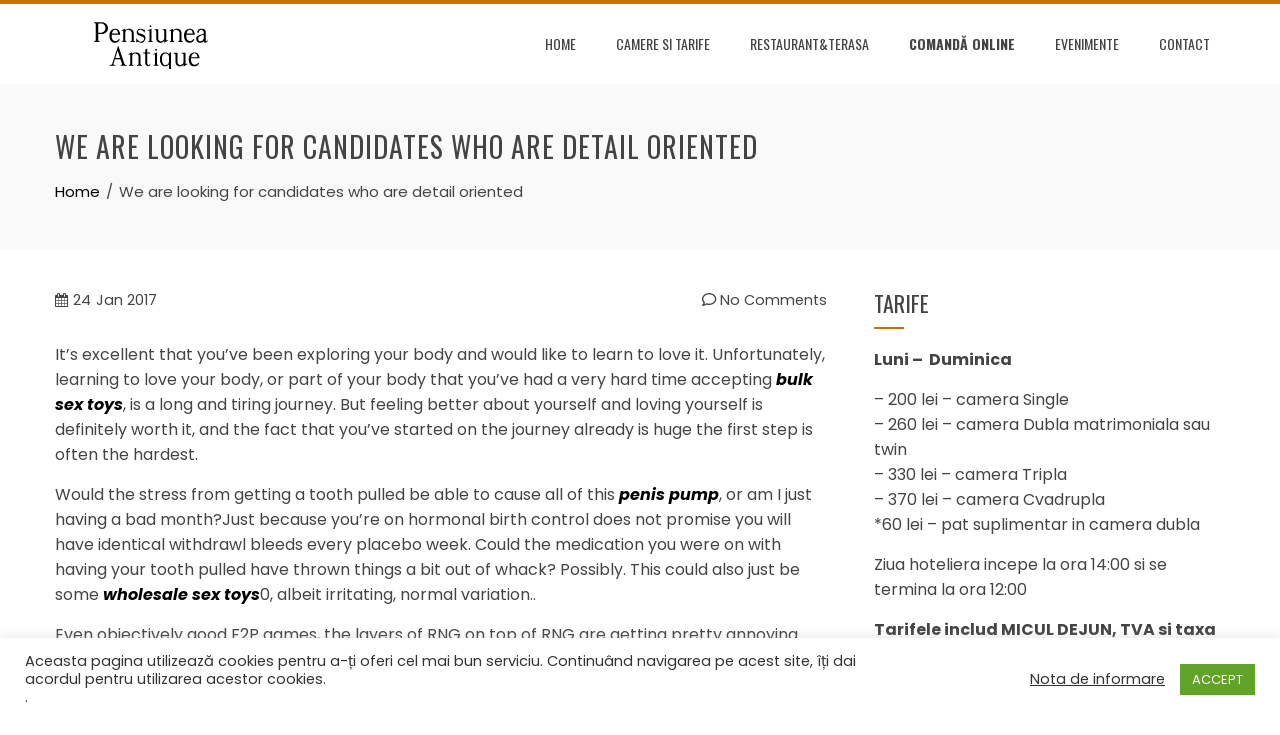

--- FILE ---
content_type: text/html; charset=UTF-8
request_url: https://pensiuneaantique.ro/2017/01/24/we-are-looking-for-candidates-who-are-detail-oriented/
body_size: 12383
content:
<!DOCTYPE html>
<html lang="en-US">
    <head>
        <meta charset="UTF-8">
        <meta name="viewport" content="width=device-width, initial-scale=1">
        <link rel="profile" href="http://gmpg.org/xfn/11">

        <title>We are looking for candidates who are detail oriented &#8211; Pensiunea Antique</title>
<meta name='robots' content='max-image-preview:large' />
<link rel='dns-prefetch' href='//fonts.googleapis.com' />
<link rel='dns-prefetch' href='//s.w.org' />
<link rel="alternate" type="application/rss+xml" title="Pensiunea Antique &raquo; Feed" href="https://pensiuneaantique.ro/feed/" />
<link rel="alternate" type="application/rss+xml" title="Pensiunea Antique &raquo; Comments Feed" href="https://pensiuneaantique.ro/comments/feed/" />
<link rel="alternate" type="application/rss+xml" title="Pensiunea Antique &raquo; We are looking for candidates who are detail oriented Comments Feed" href="https://pensiuneaantique.ro/2017/01/24/we-are-looking-for-candidates-who-are-detail-oriented/feed/" />
		<script type="text/javascript">
			window._wpemojiSettings = {"baseUrl":"https:\/\/s.w.org\/images\/core\/emoji\/13.1.0\/72x72\/","ext":".png","svgUrl":"https:\/\/s.w.org\/images\/core\/emoji\/13.1.0\/svg\/","svgExt":".svg","source":{"concatemoji":"https:\/\/pensiuneaantique.ro\/wp-includes\/js\/wp-emoji-release.min.js?ver=5.8.12"}};
			!function(e,a,t){var n,r,o,i=a.createElement("canvas"),p=i.getContext&&i.getContext("2d");function s(e,t){var a=String.fromCharCode;p.clearRect(0,0,i.width,i.height),p.fillText(a.apply(this,e),0,0);e=i.toDataURL();return p.clearRect(0,0,i.width,i.height),p.fillText(a.apply(this,t),0,0),e===i.toDataURL()}function c(e){var t=a.createElement("script");t.src=e,t.defer=t.type="text/javascript",a.getElementsByTagName("head")[0].appendChild(t)}for(o=Array("flag","emoji"),t.supports={everything:!0,everythingExceptFlag:!0},r=0;r<o.length;r++)t.supports[o[r]]=function(e){if(!p||!p.fillText)return!1;switch(p.textBaseline="top",p.font="600 32px Arial",e){case"flag":return s([127987,65039,8205,9895,65039],[127987,65039,8203,9895,65039])?!1:!s([55356,56826,55356,56819],[55356,56826,8203,55356,56819])&&!s([55356,57332,56128,56423,56128,56418,56128,56421,56128,56430,56128,56423,56128,56447],[55356,57332,8203,56128,56423,8203,56128,56418,8203,56128,56421,8203,56128,56430,8203,56128,56423,8203,56128,56447]);case"emoji":return!s([10084,65039,8205,55357,56613],[10084,65039,8203,55357,56613])}return!1}(o[r]),t.supports.everything=t.supports.everything&&t.supports[o[r]],"flag"!==o[r]&&(t.supports.everythingExceptFlag=t.supports.everythingExceptFlag&&t.supports[o[r]]);t.supports.everythingExceptFlag=t.supports.everythingExceptFlag&&!t.supports.flag,t.DOMReady=!1,t.readyCallback=function(){t.DOMReady=!0},t.supports.everything||(n=function(){t.readyCallback()},a.addEventListener?(a.addEventListener("DOMContentLoaded",n,!1),e.addEventListener("load",n,!1)):(e.attachEvent("onload",n),a.attachEvent("onreadystatechange",function(){"complete"===a.readyState&&t.readyCallback()})),(n=t.source||{}).concatemoji?c(n.concatemoji):n.wpemoji&&n.twemoji&&(c(n.twemoji),c(n.wpemoji)))}(window,document,window._wpemojiSettings);
		</script>
		<style type="text/css">
img.wp-smiley,
img.emoji {
	display: inline !important;
	border: none !important;
	box-shadow: none !important;
	height: 1em !important;
	width: 1em !important;
	margin: 0 .07em !important;
	vertical-align: -0.1em !important;
	background: none !important;
	padding: 0 !important;
}
</style>
	<link rel='stylesheet' id='wp-block-library-css'  href='https://pensiuneaantique.ro/wp-includes/css/dist/block-library/style.min.css?ver=5.8.12' type='text/css' media='all' />
<style id='wp-block-library-theme-inline-css' type='text/css'>
#start-resizable-editor-section{display:none}.wp-block-audio figcaption{color:#555;font-size:13px;text-align:center}.is-dark-theme .wp-block-audio figcaption{color:hsla(0,0%,100%,.65)}.wp-block-code{font-family:Menlo,Consolas,monaco,monospace;color:#1e1e1e;padding:.8em 1em;border:1px solid #ddd;border-radius:4px}.wp-block-embed figcaption{color:#555;font-size:13px;text-align:center}.is-dark-theme .wp-block-embed figcaption{color:hsla(0,0%,100%,.65)}.blocks-gallery-caption{color:#555;font-size:13px;text-align:center}.is-dark-theme .blocks-gallery-caption{color:hsla(0,0%,100%,.65)}.wp-block-image figcaption{color:#555;font-size:13px;text-align:center}.is-dark-theme .wp-block-image figcaption{color:hsla(0,0%,100%,.65)}.wp-block-pullquote{border-top:4px solid;border-bottom:4px solid;margin-bottom:1.75em;color:currentColor}.wp-block-pullquote__citation,.wp-block-pullquote cite,.wp-block-pullquote footer{color:currentColor;text-transform:uppercase;font-size:.8125em;font-style:normal}.wp-block-quote{border-left:.25em solid;margin:0 0 1.75em;padding-left:1em}.wp-block-quote cite,.wp-block-quote footer{color:currentColor;font-size:.8125em;position:relative;font-style:normal}.wp-block-quote.has-text-align-right{border-left:none;border-right:.25em solid;padding-left:0;padding-right:1em}.wp-block-quote.has-text-align-center{border:none;padding-left:0}.wp-block-quote.is-large,.wp-block-quote.is-style-large{border:none}.wp-block-search .wp-block-search__label{font-weight:700}.wp-block-group.has-background{padding:1.25em 2.375em;margin-top:0;margin-bottom:0}.wp-block-separator{border:none;border-bottom:2px solid;margin-left:auto;margin-right:auto;opacity:.4}.wp-block-separator:not(.is-style-wide):not(.is-style-dots){width:100px}.wp-block-separator.has-background:not(.is-style-dots){border-bottom:none;height:1px}.wp-block-separator.has-background:not(.is-style-wide):not(.is-style-dots){height:2px}.wp-block-table thead{border-bottom:3px solid}.wp-block-table tfoot{border-top:3px solid}.wp-block-table td,.wp-block-table th{padding:.5em;border:1px solid;word-break:normal}.wp-block-table figcaption{color:#555;font-size:13px;text-align:center}.is-dark-theme .wp-block-table figcaption{color:hsla(0,0%,100%,.65)}.wp-block-video figcaption{color:#555;font-size:13px;text-align:center}.is-dark-theme .wp-block-video figcaption{color:hsla(0,0%,100%,.65)}.wp-block-template-part.has-background{padding:1.25em 2.375em;margin-top:0;margin-bottom:0}#end-resizable-editor-section{display:none}
</style>
<link rel='stylesheet' id='cookie-law-info-css'  href='https://pensiuneaantique.ro/wp-content/plugins/cookie-law-info/public/css/cookie-law-info-public.css?ver=2.0.9' type='text/css' media='all' />
<link rel='stylesheet' id='cookie-law-info-gdpr-css'  href='https://pensiuneaantique.ro/wp-content/plugins/cookie-law-info/public/css/cookie-law-info-gdpr.css?ver=2.0.9' type='text/css' media='all' />
<link rel='stylesheet' id='animate-css'  href='https://pensiuneaantique.ro/wp-content/themes/total/css/animate.css?ver=2.1.10' type='text/css' media='all' />
<link rel='stylesheet' id='font-awesome-4.7.0-css'  href='https://pensiuneaantique.ro/wp-content/themes/total/css/font-awesome-4.7.0.css?ver=2.1.10' type='text/css' media='all' />
<link rel='stylesheet' id='font-awesome-5.2.0-css'  href='https://pensiuneaantique.ro/wp-content/themes/total/css/font-awesome-5.2.0.css?ver=2.1.10' type='text/css' media='all' />
<link rel='stylesheet' id='owl-carousel-css'  href='https://pensiuneaantique.ro/wp-content/themes/total/css/owl.carousel.css?ver=2.1.10' type='text/css' media='all' />
<link rel='stylesheet' id='nivo-lightbox-css'  href='https://pensiuneaantique.ro/wp-content/themes/total/css/nivo-lightbox.css?ver=2.1.10' type='text/css' media='all' />
<link rel='stylesheet' id='total-fonts-css'  href='//fonts.googleapis.com/css?family=Poppins%3A100%2C100i%2C200%2C200i%2C300%2C300i%2C400%2C400i%2C500%2C500i%2C600%2C600i%2C700%2C700i%2C800%2C800i%2C900%2C900i%7COswald%3A200%2C300%2C400%2C500%2C600%2C700&#038;subset=latin%2Clatin-ext&#038;display=swap' type='text/css' media='all' />
<link rel='stylesheet' id='total-style-css'  href='https://pensiuneaantique.ro/wp-content/themes/total/style.css?ver=2.1.10' type='text/css' media='all' />
<style id='total-style-inline-css' type='text/css'>
.ht-container{width:1170px}
#primary{width:66%}
#secondary{width:30%}
button,input[type='button'],input[type='reset'],input[type='submit'],body div.wpforms-container-full .wpforms-form input[type=submit],body div.wpforms-container-full .wpforms-form button[type=submit],body div.wpforms-container-full .wpforms-form .wpforms-page-button,.widget-area .widget-title:after,.comment-reply-title:after,.comments-title:after,.nav-previous a,.nav-next a,.pagination .page-numbers,.ht-menu > ul > li.menu-item:hover > a,.ht-menu > ul > li.menu-item.current_page_item > a,.ht-menu > ul > li.menu-item.current-menu-item > a,.ht-menu > ul > li.menu-item.current_page_ancestor > a,.ht-menu > ul > li.menu-item.current > a,.ht-menu ul ul li.menu-item:hover > a,.ht-slide-cap-title span,.ht-progress-bar-length,#ht-featured-post-section,.ht-featured-icon,.ht-service-post-wrap:after,.ht-service-icon,.ht-team-social-id a,.ht-counter:after,.ht-counter:before,.ht-testimonial-wrap .owl-carousel .owl-nav .owl-prev,.ht-testimonial-wrap .owl-carousel .owl-nav .owl-next,.ht-blog-read-more a,.ht-cta-buttons a.ht-cta-button1,.ht-cta-buttons a.ht-cta-button2:hover,#ht-back-top:hover,.entry-readmore a,.woocommerce #respond input#submit,.woocommerce a.button,.woocommerce button.button,.woocommerce input.button,.woocommerce ul.products li.product:hover .button,.woocommerce #respond input#submit.alt,.woocommerce a.button.alt,.woocommerce button.button.alt,.woocommerce input.button.alt,.woocommerce nav.woocommerce-pagination ul li a,.woocommerce nav.woocommerce-pagination ul li span,.woocommerce span.onsale,.woocommerce div.product .woocommerce-tabs ul.tabs li.active,.woocommerce #respond input#submit.disabled,.woocommerce #respond input#submit:disabled,.woocommerce #respond input#submit:disabled[disabled],.woocommerce a.button.disabled,.woocommerce a.button:disabled,.woocommerce a.button:disabled[disabled],.woocommerce button.button.disabled,.woocommerce button.button:disabled,.woocommerce button.button:disabled[disabled],.woocommerce input.button.disabled,.woocommerce input.button:disabled,.woocommerce input.button:disabled[disabled],.woocommerce #respond input#submit.alt.disabled,.woocommerce #respond input#submit.alt.disabled:hover,.woocommerce #respond input#submit.alt:disabled,.woocommerce #respond input#submit.alt:disabled:hover,.woocommerce #respond input#submit.alt:disabled[disabled],.woocommerce #respond input#submit.alt:disabled[disabled]:hover,.woocommerce a.button.alt.disabled,.woocommerce a.button.alt.disabled:hover,.woocommerce a.button.alt:disabled,.woocommerce a.button.alt:disabled:hover,.woocommerce a.button.alt:disabled[disabled],.woocommerce a.button.alt:disabled[disabled]:hover,.woocommerce button.button.alt.disabled,.woocommerce button.button.alt.disabled:hover,.woocommerce button.button.alt:disabled,.woocommerce button.button.alt:disabled:hover,.woocommerce button.button.alt:disabled[disabled],.woocommerce button.button.alt:disabled[disabled]:hover,.woocommerce input.button.alt.disabled,.woocommerce input.button.alt.disabled:hover,.woocommerce input.button.alt:disabled,.woocommerce input.button.alt:disabled:hover,.woocommerce input.button.alt:disabled[disabled],.woocommerce input.button.alt:disabled[disabled]:hover,.woocommerce .widget_price_filter .ui-slider .ui-slider-range,.woocommerce-MyAccount-navigation-link a{background:#bf7500}
a,a:hover,.woocommerce .woocommerce-breadcrumb a:hover,.breadcrumb-trail a:hover,.ht-post-info .entry-date span.ht-day,.entry-categories i,.widget-area a:hover,.comment-list a:hover,.no-comments,.woocommerce .woocommerce-breadcrumb a:hover,#total-breadcrumbs a:hover,.ht-featured-link a,.ht-portfolio-cat-name-list i,.ht-portfolio-cat-name:hover,.ht-portfolio-cat-name.active,.ht-portfolio-caption a,.ht-team-detail,.ht-counter-icon,.woocommerce ul.products li.product .price,.woocommerce div.product p.price,.woocommerce div.product span.price,.woocommerce .product_meta a:hover,.woocommerce-error:before,.woocommerce-info:before,.woocommerce-message:before{color:#bf7500}
.ht-menu ul ul,.ht-featured-link a,.ht-counter,.ht-testimonial-wrap .owl-carousel .owl-item img,.ht-blog-post,#ht-colophon,.woocommerce ul.products li.product:hover,.woocommerce-page ul.products li.product:hover,.woocommerce #respond input#submit,.woocommerce a.button,.woocommerce button.button,.woocommerce input.button,.woocommerce ul.products li.product:hover .button,.woocommerce #respond input#submit.alt,.woocommerce a.button.alt,.woocommerce button.button.alt,.woocommerce input.button.alt,.woocommerce div.product .woocommerce-tabs ul.tabs,.woocommerce #respond input#submit.alt.disabled,.woocommerce #respond input#submit.alt.disabled:hover,.woocommerce #respond input#submit.alt:disabled,.woocommerce #respond input#submit.alt:disabled:hover,.woocommerce #respond input#submit.alt:disabled[disabled],.woocommerce #respond input#submit.alt:disabled[disabled]:hover,.woocommerce a.button.alt.disabled,.woocommerce a.button.alt.disabled:hover,.woocommerce a.button.alt:disabled,.woocommerce a.button.alt:disabled:hover,.woocommerce a.button.alt:disabled[disabled],.woocommerce a.button.alt:disabled[disabled]:hover,.woocommerce button.button.alt.disabled,.woocommerce button.button.alt.disabled:hover,.woocommerce button.button.alt:disabled,.woocommerce button.button.alt:disabled:hover,.woocommerce button.button.alt:disabled[disabled],.woocommerce button.button.alt:disabled[disabled]:hover,.woocommerce input.button.alt.disabled,.woocommerce input.button.alt.disabled:hover,.woocommerce input.button.alt:disabled,.woocommerce input.button.alt:disabled:hover,.woocommerce input.button.alt:disabled[disabled],.woocommerce input.button.alt:disabled[disabled]:hover,.woocommerce .widget_price_filter .ui-slider .ui-slider-handle{border-color:#bf7500}
.woocommerce-error,.woocommerce-info,.woocommerce-message{border-top-color:#bf7500}
.nav-next a:after{border-left-color:#bf7500}
.nav-previous a:after{border-right-color:#bf7500}
.ht-active .ht-service-icon{box-shadow:0px 0px 0px 2px #FFF,0px 0px 0px 4px #bf7500}
.woocommerce ul.products li.product .onsale:after{border-color:transparent transparent #ac6900 #ac6900}
.woocommerce span.onsale:after{border-color:transparent #ac6900 #ac6900 transparent}
.ht-portfolio-caption,.ht-team-member-excerpt,.ht-title-wrap{background:rgba(191,117,0,0.9)}
@media screen and (max-width:1000px){.toggle-bar{background:#bf7500}}.ht-header{border-top:4px solid #bf7500}#ht-colophon{border-top:4px solid #bf7500}html,body,button,input,select,textarea{font-family:'Poppins',serif;font-weight:400;text-transform:none;text-decoration:none;font-size:16px;line-height:1.6;color:#444444}.ht-menu > ul > li > a{font-family:'Oswald',serif;font-weight:400;text-transform:uppercase;text-decoration:none;font-size:14px;line-height:2.6}h1,h2,h3,h4,h5,h6,.ht-site-title,.ht-slide-cap-title,.ht-counter-count{font-family:'Oswald',serif;font-weight:400;text-transform:none;text-decoration:none;line-height:1.3}.ht-menu ul ul{font-size:14px;font-family:Oswald}.ht-main-content h1,.ht-main-content h2,.ht-main-content h3,.ht-main-content h4,.ht-main-content h5,.ht-main-content h6{color:#000000}.ht-main-content{color:#333333}a{color:#000000}.ht-site-title a,.ht-site-title a:hover{color:#333333}.ht-site-description a,.ht-site-description a:hover{color:#333333}.ht-site-header .ht-header{background-color:#FFF}
@media screen and (max-width:1000px){#ht-site-navigation .ht-menu{background-color:}
.ht-menu > ul > li.menu-item > a{color:}
.ht-menu > ul > li.menu-item:hover > a,.ht-menu > ul > li.menu-item.current_page_item > a,.ht-menu > ul > li.menu-item.current-menu-item > a,.ht-menu > ul > li.menu-item.current_page_ancestor > a,.ht-menu > ul > li.menu-item.current > a{color:;background-color:}}
#ht-colophon{background-image:url(https://pensiuneaantique.ro/wp-content/themes/total/images/footer-bg.jpg);background-repeat:repeat;background-size:auto;background-position:center center;background-attachment:scroll}#ht-colophon{background-color:#222222}
.ht-main-footer .widget-title{color:#EEEEEE}
.ht-main-footer .ht-footer{color:#EEEEEE}
.ht-main-footer a{color:#EEEEEE}
#ht-bottom-footer{color:#EEEEEE}
#ht-bottom-footer a{color:#EEEEEE}.ht-service-left-bg{background-image:url()}#ht-counter-section{background-image:url()}#ht-cta-section{background-image:url(http://pensiuneaantique.ro/wp-content/uploads/2017/06/DSC_3157.jpg)}@media screen and (max-width:1170px){.ht-container,.elementor-section.elementor-section-boxed.elementor-section-stretched>.elementor-container,.elementor-template-full-width .elementor-section.elementor-section-boxed>.elementor-container{width:auto !important;padding-left:30px !important;padding-right:30px !important}
body.ht-boxed #ht-page{width:95% !important}
.ht-slide-caption{width:80%;margin-left:-40%}}@media screen and (max-width:768px){}@media screen and (max-width:480px){}
</style>
<link rel='stylesheet' id='nextgen_widgets_style-css'  href='https://pensiuneaantique.ro/wp-content/plugins/nextgen-gallery/products/photocrati_nextgen/modules/widget/static/widgets.css?ver=3.22' type='text/css' media='all' />
<link rel='stylesheet' id='nextgen_basic_thumbnails_style-css'  href='https://pensiuneaantique.ro/wp-content/plugins/nextgen-gallery/products/photocrati_nextgen/modules/nextgen_basic_gallery/static/thumbnails/nextgen_basic_thumbnails.css?ver=3.22' type='text/css' media='all' />
<link rel='stylesheet' id='nextgen_basic_slideshow_style-css'  href='https://pensiuneaantique.ro/wp-content/plugins/nextgen-gallery/products/photocrati_nextgen/modules/nextgen_basic_gallery/static/slideshow/ngg_basic_slideshow.css?ver=3.22' type='text/css' media='all' />
<script type='text/javascript' src='https://pensiuneaantique.ro/wp-includes/js/jquery/jquery.min.js?ver=3.6.0' id='jquery-core-js'></script>
<script type='text/javascript' src='https://pensiuneaantique.ro/wp-includes/js/jquery/jquery-migrate.min.js?ver=3.3.2' id='jquery-migrate-js'></script>
<script type='text/javascript' id='cookie-law-info-js-extra'>
/* <![CDATA[ */
var Cli_Data = {"nn_cookie_ids":[],"cookielist":[],"non_necessary_cookies":[],"ccpaEnabled":"","ccpaRegionBased":"","ccpaBarEnabled":"","strictlyEnabled":["necessary","obligatoire"],"ccpaType":"gdpr","js_blocking":"1","custom_integration":"","triggerDomRefresh":"","secure_cookies":""};
var cli_cookiebar_settings = {"animate_speed_hide":"500","animate_speed_show":"500","background":"#FFF","border":"#b1a6a6c2","border_on":"","button_1_button_colour":"#61a229","button_1_button_hover":"#4e8221","button_1_link_colour":"#fff","button_1_as_button":"1","button_1_new_win":"","button_2_button_colour":"#333","button_2_button_hover":"#292929","button_2_link_colour":"#444","button_2_as_button":"","button_2_hidebar":"","button_3_button_colour":"#3566bb","button_3_button_hover":"#2a5296","button_3_link_colour":"#fff","button_3_as_button":"1","button_3_new_win":"","button_4_button_colour":"#000","button_4_button_hover":"#000000","button_4_link_colour":"#333333","button_4_as_button":"","button_7_button_colour":"#61a229","button_7_button_hover":"#4e8221","button_7_link_colour":"#fff","button_7_as_button":"1","button_7_new_win":"","font_family":"inherit","header_fix":"","notify_animate_hide":"1","notify_animate_show":"","notify_div_id":"#cookie-law-info-bar","notify_position_horizontal":"right","notify_position_vertical":"bottom","scroll_close":"","scroll_close_reload":"","accept_close_reload":"","reject_close_reload":"","showagain_tab":"1","showagain_background":"#fff","showagain_border":"#000","showagain_div_id":"#cookie-law-info-again","showagain_x_position":"100px","text":"#333333","show_once_yn":"","show_once":"10000","logging_on":"","as_popup":"","popup_overlay":"1","bar_heading_text":"","cookie_bar_as":"banner","popup_showagain_position":"bottom-right","widget_position":"left"};
var log_object = {"ajax_url":"https:\/\/pensiuneaantique.ro\/wp-admin\/admin-ajax.php"};
/* ]]> */
</script>
<script type='text/javascript' src='https://pensiuneaantique.ro/wp-content/plugins/cookie-law-info/public/js/cookie-law-info-public.js?ver=2.0.9' id='cookie-law-info-js'></script>
<script type='text/javascript' src='https://pensiuneaantique.ro/wp-includes/js/imagesloaded.min.js?ver=4.1.4' id='imagesloaded-js'></script>
<script type='text/javascript' src='https://pensiuneaantique.ro/wp-content/themes/total/js/jquery.stellar.js?ver=2.1.10' id='jquery-stellar-js'></script>
<link rel="https://api.w.org/" href="https://pensiuneaantique.ro/wp-json/" /><link rel="alternate" type="application/json" href="https://pensiuneaantique.ro/wp-json/wp/v2/posts/540" /><link rel="EditURI" type="application/rsd+xml" title="RSD" href="https://pensiuneaantique.ro/xmlrpc.php?rsd" />
<link rel="wlwmanifest" type="application/wlwmanifest+xml" href="https://pensiuneaantique.ro/wp-includes/wlwmanifest.xml" /> 
<meta name="generator" content="WordPress 5.8.12" />
<link rel="canonical" href="https://pensiuneaantique.ro/2017/01/24/we-are-looking-for-candidates-who-are-detail-oriented/" />
<link rel='shortlink' href='https://pensiuneaantique.ro/?p=540' />
<link rel="alternate" type="application/json+oembed" href="https://pensiuneaantique.ro/wp-json/oembed/1.0/embed?url=https%3A%2F%2Fpensiuneaantique.ro%2F2017%2F01%2F24%2Fwe-are-looking-for-candidates-who-are-detail-oriented%2F" />
<link rel="alternate" type="text/xml+oembed" href="https://pensiuneaantique.ro/wp-json/oembed/1.0/embed?url=https%3A%2F%2Fpensiuneaantique.ro%2F2017%2F01%2F24%2Fwe-are-looking-for-candidates-who-are-detail-oriented%2F&#038;format=xml" />
    </head>

    <body class="post-template-default single single-post postid-540 single-format-standard wp-custom-logo wp-embed-responsive ht-wide ht_right_sidebar ht-titlebar-enabled">
        <div id="ht-page"><a class="skip-link screen-reader-text" href="#ht-content">Skip to content</a>        <header id="ht-masthead" class="ht-site-header">
            <div class="ht-header">
                <div class="ht-container">
                    <div id="ht-site-branding">
                        <a href="https://pensiuneaantique.ro/" class="custom-logo-link" rel="home"><img width="200" height="50" src="https://pensiuneaantique.ro/wp-content/uploads/2017/06/logo-antique-1.png" class="custom-logo" alt="Pensiunea Antique" /></a>                    </div>

                    <nav id="ht-site-navigation" class="ht-main-navigation">
                                <a href="#" class="toggle-bar"><span></span></a>
        <div class="ht-menu ht-clearfix"><ul id="menu-menu-1" class="ht-clearfix"><li id="menu-item-22" class="menu-item menu-item-type-post_type menu-item-object-page menu-item-home menu-item-22"><a href="https://pensiuneaantique.ro/">Home</a></li>
<li id="menu-item-23" class="menu-item menu-item-type-post_type menu-item-object-page menu-item-23"><a href="https://pensiuneaantique.ro/camere-si-tarife/">Camere si tarife</a></li>
<li id="menu-item-31" class="menu-item menu-item-type-post_type menu-item-object-page menu-item-31"><a href="https://pensiuneaantique.ro/restaurantterasa/">Restaurant&#038;terasa</a></li>
<li id="menu-item-193" class="menu-item menu-item-type-post_type menu-item-object-page menu-item-193"><a href="https://pensiuneaantique.ro/comanda-online/"><b>COMANDĂ ONLINE</b></a></li>
<li id="menu-item-26" class="menu-item menu-item-type-post_type menu-item-object-page menu-item-26"><a href="https://pensiuneaantique.ro/evenimente/">Evenimente</a></li>
<li id="menu-item-24" class="menu-item menu-item-type-post_type menu-item-object-page menu-item-24"><a href="https://pensiuneaantique.ro/contact/">Contact</a></li>
</ul></div>                    </nav>
                </div>
            </div>
        </header>
        <div id="ht-content" class="ht-site-content ht-clearfix">            <header class="ht-main-header">
                <div class="ht-container">
                    <h1 class="ht-main-title">We are looking for candidates who are detail oriented</h1>                    <nav role="navigation" aria-label="Breadcrumbs" class="breadcrumb-trail breadcrumbs" itemprop="breadcrumb"><ul class="trail-items" itemscope itemtype="http://schema.org/BreadcrumbList"><meta name="numberOfItems" content="2" /><meta name="itemListOrder" content="Ascending" /><li itemprop="itemListElement" itemscope itemtype="http://schema.org/ListItem" class="trail-item trail-begin"><a href="https://pensiuneaantique.ro/" rel="home" itemprop="item"><span itemprop="name">Home</span></a><meta itemprop="position" content="1" /></li><li itemprop="itemListElement" itemscope itemtype="http://schema.org/ListItem" class="trail-item trail-end"><span itemprop="name">We are looking for candidates who are detail oriented</span><meta itemprop="position" content="2" /></li></ul></nav>                </div>
            </header>
                    <div class="ht-container">
            <div id="primary" class="content-area">
                <main id="main" class="site-main">

                    
                        
<article id="post-540" class="post-540 post type-post status-publish format-standard category-uncategorized">

    <div class="entry-content">
        <div class="single-entry-meta">
            <span class="entry-date published updated"><span class="ht-day">24</span><span class="ht-month-year">Jan 2017</span></span><span class="byline"> by <span class="author vcard"><a class="url fn n" href="https://pensiuneaantique.ro/author/21232f297a57a5a743894a0e4a801fc3/">admin</a></span></span><a href="https://pensiuneaantique.ro/2017/01/24/we-are-looking-for-candidates-who-are-detail-oriented/#respond"><i class="far fa-comment" aria-hidden="true"></i> No Comments</a>        </div><!-- .entry-meta -->
        
        <p>It&#8217;s excellent that you&#8217;ve been exploring your body and would like to learn to love it. Unfortunately, learning to love your body, or part of your body that you&#8217;ve had a very hard time accepting <a href="https://www.bestxxxsextoys.com/" target="_blank"><strong><em>bulk sex toys</em></strong></a>, is a long and tiring journey. But feeling better about yourself and loving yourself is definitely worth it, and the fact that you&#8217;ve started on the journey already is huge   the first step is often the hardest.
</p>
<p>Would the stress from getting a tooth pulled be able to cause all of this <a href="https://www.bestxxxsextoys.com/" target="_blank"><strong><em>penis pump</em></strong></a>, or am I just having a bad month?Just because you&#8217;re on hormonal birth control does not promise you will have identical withdrawl bleeds every placebo week. Could the medication you were on with having your tooth pulled have thrown things a bit out of whack? Possibly. This could also just be some <a href="https://www.bestxxxsextoys.com/" target="_blank"><strong><em>wholesale sex toys</em></strong></a>0, albeit irritating, normal variation..
</p>
<p>Even objectively good F2P games, the layers of RNG on top of RNG are getting pretty annoying. Even in paid MMOs, tiers on tiers of RNG. Just fucking give me a reliable method with a good time estimate to get my fucking drop and I don care if it requires a dozen hours of grinding.
</p>
<p>And for all you SJW out there. I&#8217;m Cambodian. My family makes donuts. I think it would be just a terrible idea. Senator Flake and I have visited and worked with countries in the developing world in Africa where the president can pick up the phone and demand the central bank print more money or change their monetary policy in order to help the president&#8217;s re election prospects. Those countries have economies that are very unstable and not as secure and as prosperous as ours.
</p>
<p>Good Afternoon Guys! In anticipation of our upcoming Review Program Re launch, I am reaching out in efforts to acquire a fresh team of unique Product Description Reviewers. We are looking for candidates who are detail oriented <a href="https://www.bestxxxsextoys.com/" target="_blank"><strong><em>vibrators</em></strong></a>, committed toGood Afternoon Guys! In anticipation of our upcoming Review Program Re launch, I am reaching out in efforts to acquire a fresh team of unique Product Description Reviewers. We are looking for candidates who are detail oriented, committed to completing assignments in a timely manner, and have had some exposure to reviewing products.
</p>
<p>The second feature film by Mr. Mitchell, the director of the 2011 cult film &#8220;The Myth of the American Sleepover,&#8221; &#8220;It Follows&#8221; is set during autumn in a Detroit suburb. The place is so depopulated that the empty streets and darkened houses evoke a ghost town evacuated in an emergency.
</p>
<p>Made of pure silicone and flexible to the touch, the Ecstasy was shaped in such a way that there was a nubbed cup at the end, which I still cannot quite understand the mechanics of. The indention would imply that it is used to cup the area around the g spot for stimulation, so that is the first way we tried it. There are 10 different vibrating speeds and patterns <a href="https://www.bestxxxsextoys.com/" target="_blank"><strong><em>dildos</em></strong></a>, three of varying intensity and seven of varying patterns of those intensities.
</p>
<p>Une fixation du pnis et l&#8217;attachement de plaisir anal ou vaginal sont inclus. Cet ensemble vient galement avec un vibrateur multi vitesse lisse pour une stimulation encore plus ! La discrte mallette que snap cluses de la vie prive contient tout ce dont vous avez besoin pour dmarrer, y compris un manuel polychrome. Profiter des heures de solo de plaisir ou avec un partenaire avec l&#8217;amant de la bote  outils, votre machine complte tout en un amour !.
</p>
<p>The other clear question is Ben Hutton. Hutton is having a breakthrough season. He turns 26 in April. There are more sizes to men than just &#8220;regular&#8221; and &#8220;Magnum.&#8221; Europe has a history of sizing condoms, which is not shared by US condom distributors. There are certainly grown men who would be much more comfortable in this size condom <a href="https://www.bestxxxsextoys.com/" target="_blank"><strong><em>cheap sex toys</em></strong></a>, (and I would bet some 12 year olds who could fit into a Magnum.)Did the manufacture SAY &#8220;made for 12 year old boys&#8221; or was that the interpretation of some anti condom commentator? The Telegraph is known for sensationalizing stories. Plus, the link came from FOX news, so there that.
</p>
<p>I will hold the door open for anyone behind me regardless of gender <a href="https://www.bestxxxsextoys.com/" target="_blank"><strong><em>wholesale sex toys</em></strong></a>, and I find it quite rude when others do not extend that courtesy to me. I will certainly appreciate a gentlemen who will go out of his way to be polite by helping me carry my things, opening a door especially a car door, etc. I a Southern girl and I find those things quite pleasant..
</p>
<p>The first step in growing a family tree is conducting research to fill in the first few branches. Start with immediate family, then work your way back to the upper levels. Interview family members or close family friends <a href="https://www.bestxxxsextoys.com/" target="_blank"><strong><em>dildo</em></strong></a>, and look through county records to build a rough timeline of events <a href="https://www.bestxxxsextoys.com/" target="_blank"><strong><em>Realistic Dildo</em></strong></a>, such as births and deaths.
</p>
<p>This is basically the 2018 version of that, except instead of a shitty $50 mall kiosk toy it a shitty $50 Chinese console that Soulja Boy just slapped his name onto. It a laughably stupid idea if the Chinese console could compete with &#8220;real&#8221; consoles <a href="https://www.bestxxxsextoys.com/" target="_blank"><strong><em>adult toys</em></strong></a>, they wouldn need fucking Soulja Boy endorsement and branding, they would just compete on their own. But they can because they not even trying because what they selling is garbage.</p>
        
            </div><!-- .entry-content -->

</article><!-- #post-## -->


                        
        <div id="comments" class="comments-area">

            
            
            	<div id="respond" class="comment-respond">
		<h3 id="reply-title" class="comment-reply-title">Leave a Reply <small><a rel="nofollow" id="cancel-comment-reply-link" href="/2017/01/24/we-are-looking-for-candidates-who-are-detail-oriented/#respond" style="display:none;">Cancel reply</a></small></h3><form action="https://pensiuneaantique.ro/wp-comments-post.php" method="post" id="commentform" class="comment-form" novalidate><p class="comment-notes"><span id="email-notes">Your email address will not be published.</span> Required fields are marked <span class="required">*</span></p><p class="comment-form-comment"><textarea id="comment" name="comment" cols="45" rows="8" aria-required="true" placeholder="Comment"></textarea></p><div class="author-email-url ht-clearfix"><p class="comment-form-author"><input id="author" name="author" type="text" value="" size="30" aria-required='true' placeholder="Name*" /></p>
<p class="comment-form-email"><input id="email" name="email" type="text" value="" size="30" aria-required='true' placeholder="Email*" /></p>
<p class="comment-form-url"><input id="url" name="url" type="text" value="" size="30" placeholder="Website" /></p></div>
<p class="comment-form-cookies-consent"><input id="wp-comment-cookies-consent" name="wp-comment-cookies-consent" type="checkbox" value="yes" /><label for="wp-comment-cookies-consent">Save my name, email, and website in this browser for the next time I comment.</label></p>
<p class="form-submit"><input name="submit" type="submit" id="submit" class="submit" value="Post Comment" /> <input type='hidden' name='comment_post_ID' value='540' id='comment_post_ID' />
<input type='hidden' name='comment_parent' id='comment_parent' value='0' />
</p></form>	</div><!-- #respond -->
	
        </div><!-- #comments -->
        
                    
                </main>
            </div>

                        <div id="secondary" class="widget-area">
                <aside id="text-3" class="widget widget_text"><h4 class="widget-title">TARIFE</h4>			<div class="textwidget"><p><b>Luni &#8211;  Duminica</b></p>
<p>&#8211; 200 lei &#8211; camera Single<br />
&#8211; 260 lei &#8211; camera Dubla matrimoniala sau twin<br />
&#8211; 330 lei &#8211; camera Tripla<br />
&#8211; 370 lei &#8211; camera Cvadrupla<br />
*60 lei – pat suplimentar in camera dubla</p>
<p>Ziua hoteliera incepe la ora 14:00 si se termina la ora 12:00</p>
<p><strong>Tarifele includ MICUL DEJUN, TVA si taxa hoteliera locala.</strong></p>
</div>
		</aside><aside id="text-2" class="widget widget_text"><h4 class="widget-title">Meniul Zilei</h4>			<div class="textwidget"><a href="http://pensiuneaantique.ro/delivery/"><img class="wp-image-52 aligncenter" src="http://pensiuneaantique.ro/wp-content/uploads/2020/10/MENIULZILEI2.jpg" alt="" width="1000" height="1158" /></a></div>
		</aside>            </div><!-- #secondary -->
            
        </div>

        </div><!-- #content --><footer id="ht-colophon" class="ht-site-footer">            <div id="ht-main-footer">
                <div class="ht-container">
                    <div class="ht-main-footer col-4-1-1-1-1">
                                                        <div class="ht-footer ht-footer1">
                                    <aside id="text-4" class="widget widget_text"><h4 class="widget-title">Localizare</h4>			<div class="textwidget"><div class="yiv2187825259signature"><strong>Adresa</strong>: B-dul Constantin Brancusi, Nr. 33 Targu-Jiu, jud.Gorj</div>
<div></div>
</div>
		</aside>	
                                </div>
                                                                <div class="ht-footer ht-footer2">
                                    <aside id="text-5" class="widget widget_text"><h4 class="widget-title">CONTACT</h4>			<div class="textwidget"><p>E-mail: pensiuneaantique@yahoo.com<br />
Telefon receptie: 0758.233.790<br />
Telefon restaurant: 0757.666.000</p>
</div>
		</aside>	
                                </div>
                                                                <div class="ht-footer ht-footer3">
                                    <aside id="text-6" class="widget widget_text"><h4 class="widget-title">Urmareste-ne si pe:</h4>			<div class="textwidget"><p><a href="https://www.facebook.com/Pensiune-Restaurant-Antique-121162394614726/"><img src="http://pensiuneaantique.ro/wp-content/uploads/2017/08/Fb-Icon.png" /></a></p>
</div>
		</aside>	
                                </div>
                                                    </div>
                </div>
            </div>
                    <div id="ht-bottom-footer">
            <div class="ht-container">
                <div class="ht-site-info ht-bottom-footer">
                    <a href="https://hashthemes.com/wordpress-theme/total/" target="_blank">WordPress Theme - Total</a> by HashThemes                </div><!-- #site-info -->
            </div>
        </div>
        </footer><!-- #colophon --></div><!-- #page --><!--googleoff: all--><div id="cookie-law-info-bar" data-nosnippet="true"><span><div class="cli-bar-container cli-style-v2"><div class="cli-bar-message">Aceasta pagina utilizează cookies pentru a-ți oferi cel mai bun serviciu. Continuând navigarea pe acest site, îți dai acordul pentru utilizarea acestor cookies. <br />
.</div><div class="cli-bar-btn_container"><a role='button' tabindex='0' class="cli_settings_button" style="margin:0px 10px 0px 5px;" >Nota de informare</a><a role='button' tabindex='0' data-cli_action="accept" id="cookie_action_close_header"  class="medium cli-plugin-button cli-plugin-main-button cookie_action_close_header cli_action_button" style="display:inline-block; ">ACCEPT</a></div></div></span></div><div id="cookie-law-info-again" style="display:none;" data-nosnippet="true"><span id="cookie_hdr_showagain">Politica de confidentialitate</span></div><div class="cli-modal" data-nosnippet="true" id="cliSettingsPopup" tabindex="-1" role="dialog" aria-labelledby="cliSettingsPopup" aria-hidden="true">
  <div class="cli-modal-dialog" role="document">
	<div class="cli-modal-content cli-bar-popup">
	  	<button type="button" class="cli-modal-close" id="cliModalClose">
			<svg class="" viewBox="0 0 24 24"><path d="M19 6.41l-1.41-1.41-5.59 5.59-5.59-5.59-1.41 1.41 5.59 5.59-5.59 5.59 1.41 1.41 5.59-5.59 5.59 5.59 1.41-1.41-5.59-5.59z"></path><path d="M0 0h24v24h-24z" fill="none"></path></svg>
			<span class="wt-cli-sr-only">Close</span>
	  	</button>
	  	<div class="cli-modal-body">
			<div class="cli-container-fluid cli-tab-container">
	<div class="cli-row">
		<div class="cli-col-12 cli-align-items-stretch cli-px-0">
			<div class="cli-privacy-overview">
				<h4>Privacy Overview</h4>				<div class="cli-privacy-content">
					<div class="cli-privacy-content-text">This website uses cookies to improve your experience while you navigate through the website. Out of these cookies, the cookies that are categorized as necessary are stored on your browser as they are essential for the working of basic functionalities of the website. We also use third-party cookies that help us analyze and understand how you use this website. These cookies will be stored in your browser only with your consent. You also have the option to opt-out of these cookies. But opting out of some of these cookies may have an effect on your browsing experience.</div>
				</div>
				<a class="cli-privacy-readmore"  aria-label="Show more" tabindex="0" role="button" data-readmore-text="Show more" data-readless-text="Show less"></a>			</div>
		</div>
		<div class="cli-col-12 cli-align-items-stretch cli-px-0 cli-tab-section-container">
												<div class="cli-tab-section">
						<div class="cli-tab-header">
							<a role="button" tabindex="0" class="cli-nav-link cli-settings-mobile" data-target="necessary" data-toggle="cli-toggle-tab">
								Necessary							</a>
							<div class="wt-cli-necessary-checkbox">
                        <input type="checkbox" class="cli-user-preference-checkbox"  id="wt-cli-checkbox-necessary" data-id="checkbox-necessary" checked="checked"  />
                        <label class="form-check-label" for="wt-cli-checkbox-necessary">Necessary</label>
                    </div>
                    <span class="cli-necessary-caption">Always Enabled</span> 						</div>
						<div class="cli-tab-content">
							<div class="cli-tab-pane cli-fade" data-id="necessary">
								<div class="wt-cli-cookie-description">
									Necessary cookies are absolutely essential for the website to function properly. This category only includes cookies that ensures basic functionalities and security features of the website. These cookies do not store any personal information.								</div>
							</div>
						</div>
					</div>
																	<div class="cli-tab-section">
						<div class="cli-tab-header">
							<a role="button" tabindex="0" class="cli-nav-link cli-settings-mobile" data-target="non-necessary" data-toggle="cli-toggle-tab">
								Non-necessary							</a>
							<div class="cli-switch">
                        <input type="checkbox" id="wt-cli-checkbox-non-necessary" class="cli-user-preference-checkbox"  data-id="checkbox-non-necessary"  checked='checked' />
                        <label for="wt-cli-checkbox-non-necessary" class="cli-slider" data-cli-enable="Enabled" data-cli-disable="Disabled"><span class="wt-cli-sr-only">Non-necessary</span></label>
                    </div>						</div>
						<div class="cli-tab-content">
							<div class="cli-tab-pane cli-fade" data-id="non-necessary">
								<div class="wt-cli-cookie-description">
									Any cookies that may not be particularly necessary for the website to function and is used specifically to collect user personal data via analytics, ads, other embedded contents are termed as non-necessary cookies. It is mandatory to procure user consent prior to running these cookies on your website.								</div>
							</div>
						</div>
					</div>
										</div>
	</div>
</div>
	  	</div>
	  	<div class="cli-modal-footer">
			<div class="wt-cli-element cli-container-fluid cli-tab-container">
				<div class="cli-row">
					<div class="cli-col-12 cli-align-items-stretch cli-px-0">
						<div class="cli-tab-footer wt-cli-privacy-overview-actions">
						
															<a id="wt-cli-privacy-save-btn" role="button" tabindex="0" data-cli-action="accept" class="wt-cli-privacy-btn cli_setting_save_button wt-cli-privacy-accept-btn cli-btn">SAVE & ACCEPT</a>
													</div>
						
					</div>
				</div>
			</div>
		</div>
	</div>
  </div>
</div>
<div class="cli-modal-backdrop cli-fade cli-settings-overlay"></div>
<div class="cli-modal-backdrop cli-fade cli-popupbar-overlay"></div>
<!--googleon: all-->            <div id="ht-back-top" class="ht-hide"><i class="fas fa-angle-up"></i></div>
            <script type='text/javascript' src='https://pensiuneaantique.ro/wp-content/themes/total/js/jquery.nav.js?ver=2.1.10' id='jquery-nav-js'></script>
<script type='text/javascript' src='https://pensiuneaantique.ro/wp-content/themes/total/js/owl.carousel.js?ver=2.1.10' id='owl-carousel-js'></script>
<script type='text/javascript' src='https://pensiuneaantique.ro/wp-content/themes/total/js/isotope.pkgd.js?ver=2.1.10' id='isotope-pkgd-js'></script>
<script type='text/javascript' src='https://pensiuneaantique.ro/wp-content/themes/total/js/nivo-lightbox.js?ver=2.1.10' id='nivo-lightbox-js'></script>
<script type='text/javascript' src='https://pensiuneaantique.ro/wp-content/themes/total/js/superfish.js?ver=2.1.10' id='superfish-js'></script>
<script type='text/javascript' src='https://pensiuneaantique.ro/wp-content/themes/total/js/odometer.js?ver=2.1.10' id='odometer-js'></script>
<script type='text/javascript' src='https://pensiuneaantique.ro/wp-content/themes/total/js/waypoint.js?ver=2.1.10' id='waypoint-js'></script>
<script type='text/javascript' src='https://pensiuneaantique.ro/wp-content/themes/total/js/headroom.js?ver=2.1.10' id='headroom-js'></script>
<script type='text/javascript' id='total-custom-js-extra'>
/* <![CDATA[ */
var total_localize = {"template_path":"https:\/\/pensiuneaantique.ro\/wp-content\/themes\/total"};
/* ]]> */
</script>
<script type='text/javascript' src='https://pensiuneaantique.ro/wp-content/themes/total/js/total-custom.js?ver=2.1.10' id='total-custom-js'></script>
<script type='text/javascript' src='https://pensiuneaantique.ro/wp-includes/js/comment-reply.min.js?ver=5.8.12' id='comment-reply-js'></script>
<script type='text/javascript' src='https://pensiuneaantique.ro/wp-includes/js/wp-embed.min.js?ver=5.8.12' id='wp-embed-js'></script>
</body></html>

--- FILE ---
content_type: text/css
request_url: https://pensiuneaantique.ro/wp-content/themes/total/style.css?ver=2.1.10
body_size: 13541
content:
/*
Theme Name: Total
Theme URI: https://hashthemes.com/wordpress-theme/total/
Author: HashThemes
Author URI: https://hashthemes.com
Description: Total as its name suggest is a complete package theme with all the feature that you need to make a complete website. The theme has clean and elegant design with vibrant color(Theme Color Changable Option) and parallax sections. The home page consist of slider, featured section with icon, about us section with progress bar, portfolio section with masonary layout, team section, testimonial section, counter section, blog section with option to add 3, 6 or 9 blog posts, clients logo carousel slider and call to action section. The theme is fully responsive and is built on customizer that enable you to configure the website with live preview. The theme is SEO friendly, Cross browser compatible, fully translation ready and is compatible with WooCommerce - an ecommerce plugin and all other major plugins. The theme can also be used with all major page builder plugins like Elementor, SiteOrigin, WpBakery VisualComposer and Beaver Builder. The theme provides option to import the demo with just one click. DEMO: https://demo.hashthemes.com/total/
Version: 2.1.10
License: GNU General Public License v2 or later
License URI: http://www.gnu.org/licenses/gpl-2.0.html
Text Domain: total
Tags: two-columns, right-sidebar, custom-background, custom-menu, editor-style, featured-images, footer-widgets, theme-options, threaded-comments, translation-ready, portfolio, education, blog, custom-logo
Tested up to: 5.9
Requires PHP: 5.6
*/

/*--------------------------------------------------------------
# Normalize
--------------------------------------------------------------*/
html {
    -webkit-text-size-adjust: 100%;
    -ms-text-size-adjust:     100%;
}

body {
    margin: 0;
}

article,
aside,
details,
figcaption,
figure,
footer,
header,
main,
menu,
nav,
section,
summary {
    display: block;
    margin: 0;
}

audio,
canvas,
progress,
video {
    display: inline-block;
    vertical-align: baseline;
}

audio:not([controls]) {
    display: none;
    height: 0;
}

[hidden],
template {
    display: none;
}

a {
    background-color: transparent;
}

a:active,
a:hover {
}

abbr[title] {
    border-bottom: 1px dotted;
}

b,
strong {
    font-weight: bold;
}

dfn {
    font-style: italic;
}

mark {
    background: #ff0;
    color: #000;
}

small {
    font-size: 80%;
}

sub,
sup {
    font-size: 75%;
    line-height: 0;
    position: relative;
    vertical-align: baseline;
}

sup {
    top: -0.5em;
}

sub {
    bottom: -0.25em;
}

img {
    border: 0;
}

svg:not(:root) {
    overflow: hidden;
}

figure {

}

hr {
    box-sizing: content-box;
    height: 0;
}

pre {
    overflow: auto;
}

code,
kbd,
pre,
samp {
    font-family: monospace, monospace;
    font-size: 1em;
}

button,
input,
optgroup,
select,
textarea {
    color: inherit;
    font: inherit;
    margin: 0;
}

button {
    overflow: visible;
}

button,
select {
    text-transform: none;
}

button,
html input[type="button"],
input[type="reset"],
input[type="submit"] {
    -webkit-appearance: button;
    cursor: pointer;
}

button[disabled],
html input[disabled] {
    cursor: default;
}

button::-moz-focus-inner,
input::-moz-focus-inner {
    border: 0;
    padding: 0;
}

input {
    line-height: normal;
}

input[type="checkbox"],
input[type="radio"] {
    box-sizing: border-box;
    padding: 0;
    margin-right: 10px;
}

input[type="number"]::-webkit-inner-spin-button,
input[type="number"]::-webkit-outer-spin-button {
    height: auto;
}

input[type="search"] {
    -webkit-appearance: textfield;
}

input[type="search"]::-webkit-search-cancel-button,
input[type="search"]::-webkit-search-decoration {
    -webkit-appearance: none;
}

fieldset {
    border: 1px solid #c0c0c0;
    margin: 0 2px;
    padding: 0.35em 0.625em 0.75em;
}

legend {
    border: 0;
    padding: 0;
}

textarea {
    overflow: auto;
}

optgroup {
    font-weight: bold;
}

table {
    border-collapse: collapse;
    border-spacing: 0;
}

td,
th {
    padding: 0;
}

/*--------------------------------------------------------------
# Typography
--------------------------------------------------------------*/
body,
button,
input,
select,
textarea {
    color: #444;
    font-size: 17px;
    line-height: 1.6;
    font-family: 'Pontano Sans', sans-serif;
    font-weight: 400;
}

h1,
h2,
h3,
h4,
h5,
h6 {
    margin: 0;
    font-weight: 300;
    line-height: 1.2;
    font-family: 'Oswald', sans-serif;
}

h1{
    font-size: 28px;
    margin-bottom: 15px;
}

h2{
    font-size: 26px;
    margin-bottom: 15px;
}

h3{
    font-size: 24px;
    margin-bottom: 15px;
}

h4{
    font-size: 22px;
    margin-bottom: 10px;
}

h5{
    font-size: 20px;
    margin-bottom: 10px;
}

h6{
    font-size: 18px;
    margin-bottom: 10px;
}
p {
    margin:0 0 15px;
}

dfn,
cite,
em,
i {
    font-style: italic;
}

blockquote {
    margin: 0 15px;
}

address {
    margin: 0 0 15px;
}

pre {
    background: #eee;
    font-family: "Courier 10 Pitch", Courier, monospace;
    font-size: 15px;
    line-height: 1.6;
    margin-bottom: 15px;
    max-width: 100%;
    overflow: auto;
    padding: 15px;
}

code,
kbd,
tt,
var {
    font-family: Monaco, Consolas, "Andale Mono", "DejaVu Sans Mono", monospace;
    font-size: 15px;
}

abbr,
acronym {
    border-bottom: 1px dotted #666;
    cursor: help;
}

mark,
ins {
    background: #fff9c0;
    text-decoration: none;
}

big {
    font-size: 125%;
}

/*--------------------------------------------------------------
# Elements
--------------------------------------------------------------*/
html {
    box-sizing: border-box;
}

*,
*:before,
*:after { /* Inherit box-sizing to make it easier to change the property for components that leverage other behavior; see http://css-tricks.com/inheriting-box-sizing-probably-slightly-better-best-practice/ */
    box-sizing: inherit;
}

body {
    background: #fff; /* Fallback for when there is no custom background color defined. */
}

blockquote:before,
blockquote:after,
q:before,
q:after {
    content: "";
}

blockquote,
q {
    quotes: "" "";
}

hr {
    background-color: #ccc;
    border: 0;
    height: 1px;
    margin-bottom: 15px;
}

ul,
ol {
    margin: 0 0 15px 20px;
    padding: 0;
}

ul {
    list-style: disc;
}

ol {
    list-style: decimal;
}

li > ul,
li > ol {
    margin-bottom: 0;
    margin-left: 15px;
}

dt {
    font-weight: bold;
}

dd {
    margin: 0 15px 15px;
}

img {
    height: auto; /* Make sure images are scaled correctly. */
    max-width: 100%; /* Adhere to container width. */
    vertical-align: middle;
}

table {
    margin: 0 0 15px;
    width: 100%;
}

/*--------------------------------------------------------------
# Forms
--------------------------------------------------------------*/
button,
input[type="button"],
input[type="reset"],
input[type="submit"],
body div.wpforms-container-full .wpforms-form input[type=submit], 
body div.wpforms-container-full .wpforms-form button[type=submit], 
body div.wpforms-container-full .wpforms-form .wpforms-page-button{
    background: #FFC107;
    padding: 0 20px;
    height: 40px;
    color: #FFF;
    border: 0;
    transition: all 0.3s ease;
}

button:hover,
input[type="button"]:hover,
input[type="reset"]:hover,
input[type="submit"]:hover,
body div.wpforms-container-full .wpforms-form input[type=submit]:hover, 
body div.wpforms-container-full .wpforms-form input[type=submit]:focus, 
body div.wpforms-container-full .wpforms-form input[type=submit]:active, 
body div.wpforms-container-full .wpforms-form button[type=submit]:hover, 
body div.wpforms-container-full .wpforms-form button[type=submit]:focus, 
body div.wpforms-container-full .wpforms-form button[type=submit]:active, 
body div.wpforms-container-full .wpforms-form .wpforms-page-button:hover, 
body div.wpforms-container-full .wpforms-form .wpforms-page-button:active, 
body div.wpforms-container-full .wpforms-form .wpforms-page-button:focus{
    background: #333;
    border: 0;
}

body div.wpforms-container-full .wpforms-form .wpforms-field-label{
    font-weight: normal;
}

button:focus,
input[type="button"]:focus,
input[type="reset"]:focus,
input[type="submit"]:focus,
button:active,
input[type="button"]:active,
input[type="reset"]:active,
input[type="submit"]:active {
}

input[type="text"],
input[type="email"],
input[type="url"],
input[type="password"],
input[type="search"],
input[type="number"],
input[type="tel"],
input[type="range"],
input[type="date"],
input[type="month"],
input[type="week"],
input[type="time"],
input[type="datetime"],
input[type="datetime-local"],
input[type="color"],
textarea {
    color: #404040;
    border: 1px solid #EEE;
    transition:all 0.3s ease-in-out;
    -moz-transition:all 0.3s ease-in-out;
    -webkit-transition:all 0.3s ease-in-out;
    vertical-align: top;
}

select {
    border: 1px solid #EEE;
    height: 40px;
    padding: 3px 40px 3px 8px;
    line-height: 100%;
    background: transparent url("data:image/svg+xml,%3Csvg xmlns='http://www.w3.org/2000/svg' xmlns:xlink='http://www.w3.org/1999/xlink' version='1.1' id='Capa_1' x='0px' y='0px' width='10px' height='10' fill='%23666666' viewBox='0 0 284.929 284.929' style='enable-background:new 0 0 284.929 284.929;' xml:space='preserve'%3E%3Cg%3E%3Cpath d='M282.082,76.511l-14.274-14.273c-1.902-1.906-4.093-2.856-6.57-2.856c-2.471,0-4.661,0.95-6.563,2.856L142.466,174.441 L30.262,62.241c-1.903-1.906-4.093-2.856-6.567-2.856c-2.475,0-4.665,0.95-6.567,2.856L2.856,76.515C0.95,78.417,0,80.607,0,83.082 c0,2.473,0.953,4.663,2.856,6.565l133.043,133.046c1.902,1.903,4.093,2.854,6.567,2.854s4.661-0.951,6.562-2.854L282.082,89.647 c1.902-1.903,2.847-4.093,2.847-6.565C284.929,80.607,283.984,78.417,282.082,76.511z'/%3E%3C/g%3E%3Cg%3E%3C/g%3E%3Cg%3E%3C/g%3E%3Cg%3E%3C/g%3E%3Cg%3E%3C/g%3E%3Cg%3E%3C/g%3E%3Cg%3E%3C/g%3E%3Cg%3E%3C/g%3E%3Cg%3E%3C/g%3E%3Cg%3E%3C/g%3E%3Cg%3E%3C/g%3E%3Cg%3E%3C/g%3E%3Cg%3E%3C/g%3E%3Cg%3E%3C/g%3E%3Cg%3E%3C/g%3E%3Cg%3E%3C/g%3E%3C/svg%3E") no-repeat right 10px top 55%;
    position: relative;
    cursor: pointer;
    border-radius: 0;
    -webkit-appearance: none;
    -moz-appearance: none;
}

input[type="text"]:focus,
input[type="email"]:focus,
input[type="url"]:focus,
input[type="password"]:focus,
input[type="search"]:focus,
input[type="number"]:focus,
input[type="tel"]:focus,
input[type="range"]:focus,
input[type="date"]:focus,
input[type="month"]:focus,
input[type="week"]:focus,
input[type="time"]:focus,
input[type="datetime"]:focus,
input[type="datetime-local"]:focus,
input[type="color"]:focus,
textarea:focus {
}

input[type="text"],
input[type="email"],
input[type="url"],
input[type="password"],
input[type="search"],
input[type="number"],
input[type="tel"],
input[type="range"],
input[type="date"],
input[type="month"],
input[type="week"],
input[type="time"],
input[type="datetime"],
input[type="datetime-local"],
input[type="color"] {
    padding: 3px 8px;
    height: 40px;
}

textarea {
    padding: 8px;
    width: 100%;
}

/*--------------------------------------------------------------
## Links
--------------------------------------------------------------*/
a {
    color: #FFC107;
    text-decoration: none;
    transition: all 0.3s ease; 
    -moz-transition: all 0.3s ease; 
    -webkit-transition: all 0.3s ease; 
}

a:visited {

}

a:hover{
    color: #FFC107;
}

a:focus {
}

a:hover,
a:active {
}


/*--------------------------------------------------------------
# Accessibility
--------------------------------------------------------------*/
/* Text meant only for screen readers. */
.screen-reader-text {
    border: 0;
    clip: rect(1px, 1px, 1px, 1px);
    clip-path: inset(50%);
    height: 1px;
    margin: -1px;
    overflow: hidden;
    padding: 0;
    position: absolute !important;
    width: 1px;
    word-wrap: normal !important;
    /* Many screen reader and browser combinations announce broken words as they would appear visually. */
}

.screen-reader-text:focus {
    background-color: #f1f1f1;
    border-radius: 3px;
    box-shadow: 0 0 2px 2px rgba(0, 0, 0, 0.6);
    clip: auto !important;
    clip-path: none;
    color: #21759b;
    display: block;
    font-size: 14px;
    font-size: 0.875rem;
    font-weight: bold;
    height: auto;
    right: 5px;
    line-height: normal;
    padding: 15px 23px 14px;
    text-decoration: none;
    top: 5px;
    width: auto;
    z-index: 100000;
    /* Above WP toolbar. */
}

/* Do not show the outline on the skip link target. */
#content[tabindex="-1"]:focus {
    outline: 0;
}

/*--------------------------------------------------------------
# Alignments
--------------------------------------------------------------*/
.alignleft {
    display: inline;
    float: left;
    margin-right: 15px;
}

.alignright {
    display: inline;
    float: right;
    margin-left: 15px;
}

.aligncenter {
    clear: both;
    display: block;
    margin-left: auto;
    margin-right: auto;
}

/*--------------------------------------------------------------
# Clearings
--------------------------------------------------------------*/
.ht-clearfix:before,
.ht-clearfix:after,
.entry-content:before,
.entry-content:after,
.comment-content:before,
.comment-content:after {
    content: "";
    display: table;
}

.ht-clearfix:after,
.entry-content:after,
.comment-content:after{
    clear: both;
}

/*--------------------------------------------------------------
# Widgets
--------------------------------------------------------------*/
.widget {
    margin: 0 0 15px;
}

/* Make sure select elements fit in widgets. */
.widget select {
    max-width: 100%;
}

/* Search widget. */
.widget_search .search-submit {
    display: none;
}

.widget-area select{
    width: 100%;
}


/* Contact Info Widget */
.ht-contact-info ul{
    list-style: none;
    margin: 0;
    padding: 0;
}

.ht-contact-info ul li{
    padding: 5px 0 5px 30px !important;
    margin: 0;
    border: none;
}

.ht-contact-info ul li i{
    margin-left: -30px;
    float: left;
    margin-top: 6px;
}

.ht-contact-info p{
    margin: 0;
}

/* Personal Info Widget */
.ht-personal-info .ht-pi-image{
    margin-bottom: 20px;
    text-align: center;
}

.ht-personal-info .ht-pi-image img{
    border-radius: 50%;
    width: 150px;
    height: 150px;
    object-fit: cover;
    object-position: center;
}

.ht-personal-info .ht-pi-name{
    margin-bottom: 15px;
    font-size: 1.4em;
    text-align: center;
}

.ht-personal-info .ht-pi-intro{
    text-align: center;
}

/* Latest Post */
.ht-latest-posts li{
    padding: 12px 0 !important;
    line-height: 1.5;
}

.ht-latest-posts .ht-lp-title{
    margin-bottom: 0;
}

.ht-lp-image {
    float: left;
    width: 30%
}

.ht-lp-image+.ht-lp-content {
    width: 70%;
    float: right;
    padding-left: 20px
}

.ht-lp-title a {
    color: inherit
}

.ht-lp-excerpt {
    margin-top: 10px
}
/*--------------------------------------------------------------
## Posts and pages
--------------------------------------------------------------*/
.sticky {
    display: block;
}

.hentry {
    margin: 0 0 30px;
}

.total-hentry {
    margin: 0 0 50px;
}

.byline,
.updated:not(.published) {
    display: none;
}

.page-content,
.entry-content{
    margin-bottom: 50px;
}

.page-template-page-builder-template .page-content{
    margin-bottom: 0;
}

.page-links {
    clear: both;
    margin: 0 0 15px;
}

#primary{
    width: 70%;
    float: left;
}

#secondary{
    width: 27%;
    float: right;
}

.ht_no_sidebar #primary{
    width: auto;
    float: none;
}

.ht_no_sidebar_condensed #primary{
    width: 76%;
    float: none;
    margin: 0 auto;
}

.ht_left_sidebar #primary{
    float: right;
}

.ht_left_sidebar #secondary{
    float: left;
}

.ht-post-info{
    float: left;
    width: 80px;
    text-align: right;
}

.single-entry-meta{
    display: flex;
    justify-content: space-between;
    margin-bottom: 30px;
    font-size: 0.9em;
}

.single-entry-meta .entry-date:before{
    content: "\f073";
    font-family: FontAwesome;
    margin-right: 5px;
}

.single-entry-meta .entry-date span{
    margin-right: 5px;
}

.single-entry-meta a{
    color: inherit;
}

.ht-post-info .entry-date{
    display: block;
    font-size: 0.9em;
    margin-bottom: 20px;
}

.ht-post-info .entry-date span{
    display: block;
    text-transform: uppercase;
}

.ht-post-info .entry-date span.ht-day{
    font-size: 60px;
    line-height: 1.3;
    color: #FFC107;
}

.ht-post-info > a{
    display: block;
    text-decoration: none;
    line-height: 1.4;
    padding: 20px 0 0;
    text-transform: uppercase;
    border-top: 1px solid #EEE;
    font-size: 12px;
    color: #444;
    font-weight: 300;
}

.ht-post-wrapper{
    padding-left: 110px;
}

.entry-figure{
    background: #f9f9f9;
    text-align: center;
    margin-bottom: 15px;
}

.entry-header .entry-title{
    letter-spacing: 1px;
    margin-bottom: 10px;
}

.entry-figure + .entry-header{
    background: #FFF;
    position: relative;
    margin-top: -65px;
    width: 90%;
    padding: 15px 0 1px;
}

.entry-header .entry-title a{
    text-decoration: none;
    color: #333;
}

.entry-categories{
    font-size: 14px;
    color: #666;
    font-style: italic;
    margin-bottom: 15px;
}

.entry-categories i{
    color: #FFC107;
    margin-right: 8px;
}

.entry-categories a{
    color: #666;
    text-decoration: none; 
}

.entry-readmore{
    margin-top: 20px;
}

.entry-readmore a{
    background: #FFC107;
    padding: 0 20px;
    line-height: 40px;
    color: #FFF;
    border: 0;
    -moz-transition: all 0.3s ease;
    -webkit-transition: all 0.3s ease;
    transition: all 0.3s ease;
    display: inline-block;
}

.entry-readmore a:hover{
    background: #333;
    color: #FFF;
}

/*--------------------------------------------------------------
## Asides
--------------------------------------------------------------*/
.widget-area .widget-title{
    position: relative;
    padding-bottom: 10px;
    margin-bottom: 20px;
}

.widget-area .widget-title:after{
    content:"";
    position: absolute;
    left: 0;
    top: 100%;
    width: 30px;
    background: #FFC107;
    height: 2px;
}

.widget-area ul{
    list-style: none;
    padding: 0;
    margin: 0;
}

.widget-area ul ul{
    padding-left: 10px;
}

.widget-area ul ul li:last-child{
    border-bottom: 0;
    padding-bottom: 0;
}

.widget-area li{
    padding: 0;
    margin: 0 0 15px;
}

.widget-area li:last-child{
    margin-bottom: 0;
}

.widget-area a{
    text-decoration: none;
    color: #404040;
}

.widget-area a:hover{
    color: #FFC107
}

.widget-area .widget{
    margin-bottom: 35px;
}

.widget-area .widget .search-field{
    width: 100%;
}

.widget-area .widget_block{
    margin-bottom: 0;
}

/*--------------------------------------------------------------
## Comments
--------------------------------------------------------------*/
.comment-content a {
    word-wrap: break-word;
}

.bypostauthor {
    display: block;
}

.author-email-url{
    margin-left: -2%;
}

.comment-form-author,
.comment-form-email,
.comment-form-url{
    float: left;
    margin-left: 2%;
    width: 31.33333%;
}

.author-email-url input{
    width: 100%;
}

.comment-form .form-submit{
    margin-bottom: 0
}

#comments{
    margin-bottom: 50px;
}

.comment-reply-title,
.comments-title{
    position: relative;
    padding-bottom: 15px;
    margin-bottom: 30px;
}

.comment-reply-title:after,
.comments-title:after{
    content: "";
    position: absolute;
    left: 0;
    top: 100%;
    width: 30px;
    background: #FFC107;
    height: 2px;
}

.logged-in-as,
.comment-notes{
    font-size: 0.9em;
}

#comments ul{
    list-style: none;
    margin: 0;
    padding: 0;
}

#comments li.comment{
    margin: 0 0 40px;
}

#comments li.comment .children{
    display: block;
    margin: 20px 0 0 30px;
    padding: 0px;
    list-style: none;
}

article.comment-body {
    background: #fff;
    margin: 0px;
    position: relative;
}

.comment-list a{
    color: #404040;
}

.comment-list a:hover{
    color: #FFC107 !important;
}

.comment-list .comment-respond{
    margin-top: 20px;
    background: #FFF;
    padding: 20px;
}

.comment-list .vcard img {
    border-radius: 50%;
    margin-right: 10px;
}

.comment-list .vcard .fn{
    font-weight: normal;
    font-size: 16px;
}

.comment-list .edit-link{
    position: absolute;
    right: 0;
    top: 0;
}

.comment-list .edit-link a{
    font-size: 14px;
    display: inline-block;
    padding: 10px;
}

.comment-list .comment-meta {
    margin-bottom: 15px;
} 

.comment-list .comment-metadata {
    border-top: 1px solid #EEE;
    padding-top: 10px;
    font-size: 14px;
}

.comment-list .comment-metadata a {
    float: left;
}

.comment-list .comment-metadata .reply {
    float: right;
}

#cancel-comment-reply-link {
    float: right;
}

.nav-previous a,
.nav-next a{
    background: #FFC107;
    color: #FFF;
    display: inline-block;
    padding: 0 10px;
    font-size: 12px;
    line-height: 22px;
    position: relative;
}

.nav-next a{
    margin-right: 13px;
}

.nav-next a:after{
    content: "";
    position: absolute;
    border-left: 11px solid #FFC107;
    border-top: 11px solid transparent;
    border-bottom: 11px solid transparent;
    top: 0;
    right: -11px;
}

.nav-previous a{
    margin-left: 11px;
}

.nav-previous a:after{
    content: "";
    position: absolute;
    border-right: 11px solid #FFC107;
    border-top: 11px solid transparent;
    border-bottom: 11px solid transparent;
    top: 0;
    left: -11px;
}

.no-comments{
    color: #FFC107;
}

.pagination,
.woocommerce nav.woocommerce-pagination{
    text-align: center;
    margin-bottom: 50px;
}

.home.blog .pagination{
    margin-bottom: 40px;
}

.pagination .page-numbers{
    display: inline-block;
    margin: 0 2px;
    background: #FFC107;
    color: #FFF;
    padding: 10px 15px;
    line-height: 1;
}

.pagination .page-numbers.current,
.pagination .page-numbers:hover{
    background: #333;
    color: #FFF;
}

/*--------------------------------------------------------------
# Media
--------------------------------------------------------------*/
.page-content .wp-smiley,
.entry-content .wp-smiley,
.comment-content .wp-smiley {
    border: none;
    margin-bottom: 0;
    margin-top: 0;
    padding: 0;
}

/* Make sure embeds and iframes fit their containers. */
embed,
iframe,
object {
    max-width: 100%;
}

/*--------------------------------------------------------------
## Captions
--------------------------------------------------------------*/
.wp-caption {
    margin-bottom: 15px;
    max-width: 100%;
}

.wp-caption img[class*="wp-image-"] {
    display: block;
    margin: 0 auto;
}

.wp-caption-text {
    text-align: center;
}

.wp-caption .wp-caption-text {
    margin: 0.8075em 0;
}

/*--------------------------------------------------------------
## Galleries
--------------------------------------------------------------*/
.gallery {
    margin-bottom: 15px;
}

.gallery-item {
    display: inline-block;
    text-align: center;
    vertical-align: top;
    width: 100%;
}

.gallery-columns-2 .gallery-item {
    max-width: 50%;
}

.gallery-columns-3 .gallery-item {
    max-width: 33.33%;
}

.gallery-columns-4 .gallery-item {
    max-width: 25%;
}

.gallery-columns-5 .gallery-item {
    max-width: 20%;
}

.gallery-columns-6 .gallery-item {
    max-width: 16.66%;
}

.gallery-columns-7 .gallery-item {
    max-width: 14.28%;
}

.gallery-columns-8 .gallery-item {
    max-width: 12.5%;
}

.gallery-columns-9 .gallery-item {
    max-width: 11.11%;
}

.gallery-caption {
    display: block;
}

/*--------------------------------------------------------------
## General
--------------------------------------------------------------*/
.ht-container{
    width: 1170px;
    margin: 0 auto;
}

body.ht-boxed #ht-page {
    width: 1250px;
    margin: 0 auto;
    position: relative;
    background: #FFF;
}

/*--------------------------------------------------------------
## Header
--------------------------------------------------------------*/
.ht-header{
    background: #FFF; 
    z-index: 99;
    box-shadow: 0 3px 10px rgb(0 0 0 / 10%);
}

.ht-header .ht-container{
    transition: padding 0.3s ease;
    padding: 15px 0;
}

.ht-sticky-header .ht-header.headroom--not-top{
    position: fixed;
    left: 0;
    right: 0;
}

.ht-sticky-header .ht-header.headroom--not-top .ht-container{
    padding-top: 5px;
    padding-bottom: 5px;
}

.ht-header .ht-container{
    position: relative;
    display: flex;
    align-items: center;
    justify-content: space-between;
}

#ht-content{
    clear: both;
}

body.home.blog:not(.ht-enable-frontpage) #ht-content,
body.ht-titlebar-disabled:not(.ht-enable-frontpage) #ht-content{
    padding-top: 40px;
}

body.home.blog.ht-sticky-header:not(.ht-enable-frontpage) #ht-content,
body.ht-titlebar-disabled.ht-sticky-header:not(.ht-enable-frontpage) #ht-content{
    padding-top: 134px;
}

#ht-site-branding img{
    height: auto;
}

.ht-main-header{
    background: #f9f9f9;
    padding: 45px 0;
    margin-bottom: 40px;
}

.ht-main-title{
    margin: 0 0 15px;
    letter-spacing: 1px;
    text-transform: uppercase;
}

.ht-main-title:last-child{
    margin-bottom: 0;
}

.ht-site-title{
    font-weight: 400;
    margin: 0 0 8px;
    letter-spacing: 1px;
    text-transform: uppercase;
    font-size: 32px;
    line-height: 1;
}

.ht-site-title a{
    text-decoration: none;
    color: #FFC107;
}

.ht-site-description{
    color: #EEE;
    margin: 0;
    font-size: 15px;
    font-style: italic;
    line-height: 1;
}

.ht-site-description a{
    color: #333;
}

.breadcrumb-trail,
.woocommerce .woocommerce-breadcrumb{
    font-size: 15px;
    margin: 0;
    color: inherit;
}

.breadcrumb-trail ul{
    list-style: none;
    margin: 0;
    padding: 0;
}

.breadcrumb-trail ul li{
    display: inline-block;
}

.breadcrumb-trail ul li:after{
    content: "/";
    margin: 0 6px;
}

.breadcrumb-trail ul li:last-child:after{
    display: none;
}

.woocommerce .woocommerce-breadcrumb a,
.breadcrumb-trail a{
    color: #000;
}

.woocommerce .woocommerce-breadcrumb a:hover,
#total-breadcrumbs a:hover{
    color: #FFC107;
}

.taxonomy-description,
.term-description{
    margin-bottom: 15px;
}

.taxonomy-description p:last-child,
.term-description p:last-child{
    margin-bottom: 0;
}

/*--------------------------------------------------------------
## General
--------------------------------------------------------------*/
.ht-section{
    padding: 60px 0;
    background: #FFF;
}

.ht-section-title-tagline{
    margin-bottom: 60px;
    text-align: center;
}

.ht-section-title{
    font-weight: 400;
    letter-spacing: 1px;
    text-transform: uppercase;
    font-size: 36px;
    width: 60%;
    margin: 0 auto 15px;
}

.ht-section-title:last-child{
    margin-bottom: 0;
}

.ht-section-tagline{
    font-size: 20px;
    width: 70%;
    margin: 0 auto;
}

/*--------------------------------------------------------------
## Menus
--------------------------------------------------------------*/
.ht-menu ul {
    list-style: none;
    margin: 0;
    padding-left: 0;
}

.ht-menu li {
    float: left;
    position: relative;
    margin-left: 10px;
}

.ht-menu a {
    position: relative;
    display: block;
    text-decoration: none;
    color: #444;
    text-transform: uppercase;
    font-size: 14px;
    line-height: 36px;
    padding: 0 15px;
    font-weight: 400;
    transition: none;
    -moz-transition: none;
    -webkit-transition: none;
}

.ht-menu ul ul {
    display: none;
    position: absolute;
    left: 0;
    top: 100% ;
    background: #FFF;
    min-width: 200px;
    z-index: 999;
    padding: 8px;
    margin-top: 10px;
    border-top: 2px solid #FFC107;
    box-shadow: 2px 2px 8px rgba(0,0,0,0.05)
}

.ht-sticky .ht-menu ul ul{
    margin-top: 17px;
}

.ht-menu > ul > li:last-child > ul{
    left: auto;
    right: 0;
}

.ht-menu ul ul ul {
    left: 100%;
    top: 0;
    margin: 0 0 0 8px;
    border-top: 0;
}

.ht-sticky .ht-menu ul ul ul{
    margin-top: 0
}

.ht-menu ul ul a {
    text-transform: none;
    font-weight: 400;
    color: #444;
    line-height: 1.5;
    padding: 10px 15px;
    font-size: 14px;
}

.ht-menu ul ul li {
    float: none;
    margin: 0 0 5px;
}

.ht-menu ul ul li:last-child{
    margin-bottom: 0;
}

.ht-menu ul li:hover > ul {
    display: block;
}

.ht-menu > ul > li.menu-item:hover > a,
.ht-menu > ul > li.menu-item.current_page_item > a,
.ht-menu > ul > li.menu-item.current-menu-item > a,
.ht-menu > ul > li.menu-item.current_page_ancestor > a,
.ht-menu > ul > li.menu-item.current > a{
    color: #FFF;
    background: #FFC107;
}

.ht-menu ul ul li.menu-item:hover > a{
    background: #FFC107;
    color: #FFF;
}

/* styling for both css and generated arrows */
.menu-item-has-children .ht-dropdown{
    position: relative;
    right: -5px;
    padding: 0;
    background: none;
    color: inherit;
    transition: none;
    height: auto;
}

.menu-item-has-children .ht-dropdown:after {
    content: '\f107';
    font-family: FontAwesome;
}

/* styling for right-facing arrows */
.menu-item-has-children ul .ht-dropdown{
    position: absolute;
    top: 50%;
    right: 5px;
    -webkit-transform: translateY(-50%);
    -ms-transform: translateY(-50%);
    transform: translateY(-50%);
}

.menu-item-has-children ul .ht-dropdown:after {
    content: '\f105';
}

.site-main .comment-navigation,
.site-main .posts-navigation,
.site-main .post-navigation {
    margin: 0 0 15px;
    overflow: hidden;
}

.comment-navigation .nav-previous,
.posts-navigation .nav-previous,
.post-navigation .nav-previous {
    float: left;
    width: 50%;
}

.comment-navigation .nav-next,
.posts-navigation .nav-next,
.post-navigation .nav-next {
    float: right;
    text-align: right;
    width: 50%;
}

/*--------------------------------------------------------------
## Home Slider
--------------------------------------------------------------*/
#ht-home-slider-section{
    clear: both;
}

.ht-slide{
    position: relative;
}

.ht-slide img{
    width: 100%;
}

.ht-slide-overlay{
    position: absolute;
    left: 0;
    right: 0;
    top: 0;
    bottom: 0;
    background: rgba(0,0,0,0.2);
}

.ht-slide-caption{
    position: absolute;
    top: 50%;
    left: 50%;
    width: 1170px;
    margin-left: -585px;
    -ms-transform: translateY(-50%); 
    -webkit-transform: translateY(-50%); 
    transform: translateY(-50%);
}

.ht-slide-cap-title{
    text-align: center;
    font-size: 38px;
    color: #FFF;
    font-weight: 400;
    margin-bottom: 25px;
    padding: 0 10%;
    line-height: 1.2;
    letter-spacing: 2px;
    text-transform: uppercase;
    -webkit-animation-duration: 0.5s;
    animation-duration: 0.5s;
    text-shadow: 1px 1px 1px rgba(0,0,0,0.2)
}

.ht-slide-cap-title span{
    display: inline-block;
    padding: 8px 15px;
    background: #FFC107;
}

.ht-slide-cap-desc{
    text-align: center;
    font-size: 25px;
    line-height: 1.4;
    color: #FFF;
    padding: 0 20%;
    -webkit-animation-duration: 0.5s;
    animation-duration: 0.5s;
    -webkit-animation-delay: 1s;
    animation-delay: 1s;
    text-shadow: 1px 1px 1px rgba(0,0,0,0.2)
}

#ht-home-slider-section .owl-carousel .owl-nav .owl-prev, 
#ht-home-slider-section .owl-carousel .owl-nav .owl-next{
    position: absolute;
    top: 50%;
    text-indent: -9999px;
    height: 70px;
    width: 50px;
    margin-top: -35px;
    opacity: 0.6;
}

#ht-home-slider-section .owl-carousel .owl-nav > div:hover{
    opacity: 1;
}

#ht-home-slider-section .owl-carousel .owl-nav .owl-prev{
    background: url(images/prev.png) no-repeat center rgba(0,0,0,0.3);
    left: 0;
}

#ht-home-slider-section .owl-carousel .owl-nav .owl-next{
    background: url(images/next.png) no-repeat center rgba(0,0,0,0.3);
    right: 0;
}

#ht-home-slider-section .owl-item.active .ht-slide-cap-title,
#ht-home-slider-section .owl-item.active .ht-slide-cap-desc{
    -webkit-animation-duration: 1s;
    animation-duration: 1s;
    -webkit-animation-fill-mode: both;
    animation-fill-mode: both;
}

#ht-home-slider-section .owl-item.active .ht-slide-cap-title,
#ht-home-slider-section .owl-item.active .ht-slide-cap-desc {
    -webkit-animation-name: fadeInDown;
    animation-name: fadeInDown;
}
/*--------------------------------------------------------------
## About Section
--------------------------------------------------------------*/
#ht-about-us-section{
    background: #FFF;
}

#ht-about-us-section .ht-container{
    display: -webkit-flex;
    display: -ms-flexbox;
    display: flex;
    overflow: hidden;
}

.ht-about-sec{
    width: 54%;
    padding-right: 30px;
}

.ht-about-sec h2{
    text-align: left;
    width: auto;
}

.ht-progress{
    margin-bottom: 20px;
}

.ht-progress:last-child{
    margin-bottom: 0;
}

.ht-progress h6{
    font-weight: 300;
    margin-bottom: 5px;
}

.ht-progress-bar-sec{
    margin-top: 30px;
}

.ht-progress-bar{
    height: 8px;
    width: 100%;
    position: relative;
    line-height: 20px;
    font-size: 13px;
    background: #f6f6f6
}

.ht-progress-bar-length{
    background: #FFC107;
    height: 100%;
    text-align: right;
    padding-right: 20px;
}

.ht-progress-bar-length span{
    position: absolute;
    right: 0;
    bottom: 100%; 
}

.ht-about-image{
    width: 45%;
    padding-left: 30px;
}

/*--------------------------------------------------------------
## Featured Section
--------------------------------------------------------------*/
#ht-featured-post-section{
    background: #FFC107;
    color: #FFF;
    padding-bottom: 80px;
}

.ht-featured-post-wrap{
    margin-left: -3%;
}

.ht-featured-post{
    float: left;
    margin-left: 3%;
    width: 30.33%;
    text-align: center;
    border:2px solid #FFF;
    padding: 30px;
}

.ht-featured-post h5{
    text-transform: uppercase;
    margin-bottom: 25px;
}

.ht-featured-icon{
    display: inline-block;
    color: #FFF;
    font-size: 46px;
    line-height: 80px;
    width: 180px;
    background: #FFC107;
    -ms-transform: translateY(-35px); 
    -webkit-transform: translateY(-35px); 
    transform: translateY(-35px); 
}

.ht-featured-icon i{
    vertical-align: bottom;
}

.ht-featured-link{
    -ms-transform: translateY(52px);
    -webkit-transform: translateY(52px);
    transform: translateY(52px); 
}

.ht-featured-link a{
    padding: 0 15px;
    display: inline-block;
    line-height: 40px;
    background: #FFF;
    color: #FFC107;
    border-right: 10px solid #FFC107;
    border-left: 10px solid #FFC107;
}

.ht-featured-link a:hover{
    background: #333;
    color: #FFF;
}

/*--------------------------------------------------------------
## Portfolio Section
--------------------------------------------------------------*/
.ht-portfolio-cat-name-list{
    text-align: center;
    margin-bottom: 30px;
    text-align: right;
}

.ht-portfolio-cat-name-list i{
    vertical-align: middle;
    color: #FFC107; 
}

.ht-portfolio-cat-name{
    cursor: pointer;
    display: inline-block;
    padding-left: 10px;
    margin-left: 10px;
    border-left: 1px solid #BBB;
    line-height: 1;
    transition:all 0.3s ease-in-out;
    -moz-transition:all 0.3s ease-in-out;
    -webkit-transition:all 0.3s ease-in-out;
}

.ht-portfolio-cat-name:nth-child(2){
    border-left: 0;
    margin-left: 0;
}

.ht-portfolio-cat-name:hover, 
.ht-portfolio-cat-name.active{
    color: #FFC107;
}

.ht-portfolio-post-wrap{
    margin: 0 -7.5px;
}

.ht-portfolio{
    width: 33.33%;
    float: left;
    padding: 7.5px;
}

.ht-portfolio-outer-wrap{
    position: relative;
}

.ht-portfolio-wrap{
    background-size: cover;
    background-position: center;
    background-repeat: no-repeat;
    overflow: hidden;
    background-color: #f9f9f9;
}

.ht-portfolio-wrap img{
    position: relative;
    top: 50%;
    transform: translateY(-50%);
    -moz-transform: translateY(-50%);
    -webkit-transform: translateY(-50%);
}

.ht-portfolio-caption{
    position: absolute;
    left: 10px;
    right: 10px;
    bottom: 10px;
    top: 10px;
    padding: 30px;
    opacity: 0;
    background: rgba(255, 193, 7, 0.9);
    transition:all 0.5s ease-in-out;
    -moz-transition:all 0.5s ease-in-out;
    -webkit-transition:all 0.5s ease-in-out;
    overflow: hidden;
}

.ht-portfolio-wrap:hover .ht-portfolio-caption{
    opacity: 1;
}

.ht-portfolio-caption h5{
    color: #FFF;
    text-shadow: 1px 1px 1px rgba(0,0,0,0.2);
    position: absolute;
    top: 20px;
    left: 20px;
    right: 20px;
    -ms-transform: translate(300px, 0); 
    -webkit-transform: translate(300px, 0); 
    transform: translate(300px, 0);
    transition:all 0.3s ease-in-out;
    -moz-transition:all 0.3s ease-in-out;
    -webkit-transition:all 0.3s ease-in-out;
}

.ht-portfolio-wrap:hover .ht-portfolio-caption h5{
    -ms-transform: translate(0, 0); 
    -webkit-transform: translate(0, 0); 
    transform: translate(0, 0);
}

.ht-portfolio-caption a{
    height: 36px;
    width: 36px;
    position: absolute;
    right: 20px;
    bottom: 20px;
    text-align: center;
    display: block;
    line-height: 36px;
    color: #FFC107;
    font-size: 14px;
    background: #FFF;
    margin: 10px 5px;
    transition:all 0.3s ease;
    -moz-transition:all 0.3s ease;
    -webkit-transition:all 0.3s ease;
}

.ht-portfolio-caption a.ht-portfolio-image{
    -ms-transform: translate(-300px, 0); 
    -webkit-transform: translate(-300px, 0); 
    transform: translate(-300px, 0);
    right: 66px;
}

.ht-portfolio-caption a.ht-portfolio-link{
    -ms-transform: translate(-300px, 0); 
    -webkit-transform: translate(-300px, 0); 
    transform: translate(-300px, 0);
}

.ht-portfolio-wrap:hover .ht-portfolio-caption a.ht-portfolio-link,
.ht-portfolio-wrap:hover .ht-portfolio-caption a.ht-portfolio-image{
    -ms-transform: translate(0, 0); 
    -webkit-transform: translate(0, 0);
    transform: translate(0, 0);
}


/*--------------------------------------------------------------
## Service Section
--------------------------------------------------------------*/
#ht-service-post-section{
    position: relative;
    padding: 60px 0;
    background: #F5F5F5;
}

.ht-service-left-bg{
    position: absolute;
    top: 0;
    bottom: 0;
    margin-left: 50%;
    background-position: center;
    background-size: cover;
    background-repeat: no-repeat;
    min-height: 200px;
    width: 50%;
}

.ht-service-posts{
    float: left;
    width: 50%;
    padding-right: 40px;
}

.ht-service-post-wrap{
    position: relative;
}

.ht-service-post-wrap:after{
    content: "";
    position: absolute;
    left: 24px;
    top: 0;
    bottom: 0;
    width: 2px;
    background: #FFC107;
}

.ht-service-posts .ht-section-title-tagline{
    text-align: left;
    margin-bottom: 21px;
}

.ht-service-posts .ht-section-title{
    width: auto;
}

.ht-service-posts .ht-section-tagline{
    width: auto;
}

.ht-service-post{
    margin-bottom: 25px;
    position: relative;
    z-index: 1;
}

.ht-service-post:last-child{
    margin-bottom: 0
}

.ht-service-icon{
    float: left;
    font-size: 18px;
    background: #FFC107;
    width: 50px;
    text-align: center;
    color: #FFF;
    line-height: 50px;
    cursor: pointer;
    border-radius: 50%;
    transition:all 0.3s ease;
    -moz-transition:all 0.3s ease;
    -webkit-transition:all 0.3s ease;
}

.ht-active .ht-service-icon{
    box-shadow: 0px 0px 0px 2px #FFF, 0px 0px 0px 4px #FFC107;
}

.ht-service-excerpt{
    padding-left: 65px;
}

.ht-service-text{
    display: none;
}

.ht-service-text a > i{
    font-size: 13px;
    margin-left: 10px;
}

.ht-service-excerpt h5{
    margin: 15px 0 6px;
    cursor: pointer;
}

/*--------------------------------------------------------------
## Team Section
--------------------------------------------------------------*/
.ht-team-member-wrap{
    margin-left: -2%;
}

.ht-team-member{
    width: 23%;
    margin-left: 2%;
    float: left;
    text-align: center;
}

.ht-team-member img{
    width: 100%;
}

.ht-team-member-image{
    position: relative;
    overflow: hidden;
}

.ht-team-social-id{
    padding: 10px;

}

.ht-team-social-id a{
    display: inline-block;
    color: #FFF;
    margin: 0 5px;
    font-size: 16px;
    line-height: 32px;
    background: #FFC107;
    color: #FFF;
    height: 32px;
    width: 32px;
    border-radius: 50%;
}

.ht-team-social-id a:hover{
    background: #333;
    color: #FFF;
}

.ht-team-member-excerpt{
    background: rgba(255, 193, 7, 0.9);
    padding: 20px;
    color: #FFF !important;
    display: block;
    position: absolute;
    left: 10px;
    right: 10px;
    bottom: 10px;
    top: 10px;
    opacity: 0;
    -ms-transform: scale(0.5); 
    -webkit-transform: scale(0.5); 
    transform: scale(0.5);
    transition:all 0.3s ease;
    -moz-transition:all 0.3s ease;
    -webkit-transition:all 0.3s ease;
}

.ht-team-member:hover .ht-team-member-excerpt{
    opacity: 1;
    -ms-transform: scale(1); 
    -webkit-transform: scale(1); 
    transform: scale(1);
}

.ht-team-member-excerpt-wrap{
    display: table;
    width: 100%;
    height: 100%;
}

.ht-team-member-excerpt-wrap .ht-team-member-span{
    display: table-cell;
    vertical-align: middle;
}

.ht-title-wrap{
    background: rgba(255, 193, 7, 0.9);
    color: #FFF;
    padding: 10px;
    position: absolute;
    left: 10px;
    bottom: 10px;
    right: 10px;
    -moz-transition:all 0.3s ease;
    -webkit-transition:all 0.3s ease;
    -webkit-transition:all 0.3s ease;
    opacity: 1;
}

.ht-team-member:hover .ht-title-wrap{
    opacity: 0;
}

.ht-team-member h6{
    text-transform: uppercase;
    font-weight: 400;
    position: relative;
    padding-bottom: 10px;
}

.ht-team-member .ht-title-wrap h6{
    padding: 0;
    margin: 0;
}

.ht-team-member h6 a{
    text-decoration: none;
    color: inherit;
}

.ht-team-member .ht-team-member-excerpt h6:after{
    content: "";
    position: absolute;
    width: 50px;
    left: 50%;
    margin-left: -25px;
    height: 2px;
    background: #FFF;
    bottom: -2px;
}

.ht-team-member .ht-team-designation{
    font-size: 0.9em;
    margin-bottom: 15px;
}

.ht-team-detail{
    background: #FFF;
    display: inline-block;
    position: absolute;
    right: 10px;
    bottom: 10px;
    color: #FFC107;
    padding: 0 10px;
    text-decoration: none;
    line-height: 30px;
    font-size: 0.9em;
}

.ht-team-detail:hover{
    background: #333;
    color: #FFF;    
}

/*--------------------------------------------------------------
## Counter Section
--------------------------------------------------------------*/
#ht-counter-section{
    background-position: center;
    background-repeat: no-repeat;
    background-size: cover;
    position: relative;
    color: #FFF;
    background-attachment: fixed;
    position: relative;
    background-position: 50% 0;
}

#ht-counter-section .ht-section{
    background: none;
}

#ht-counter-section .ht-counter-overlay{
    position: absolute;
    left: 0;
    top: 0;
    right: 0;
    bottom: 0;
    background: rgba(0,0,0,0.3);
}

#ht-counter-section .ht-container{
    position: relative;
}

.ht-team-counter-wrap{
    margin-left: -5%;
}

.ht-counter{
    float: left;
    width: 20%;
    margin-left: 5%;
    text-align: center;
    border: 2px solid #FFC107;
    border-top: 0;
    padding: 0 20px 20px;
    position: relative;
}

.ht-counter:after{
    content: "";
    position: absolute;
    width: 30%;
    left: 0;
    top: 0;
    height: 2px;
    background: #FFC107;
}

.ht-counter:before{
    content: "";
    position: absolute;
    width: 30%;
    right: 0;
    top: 0;
    height: 2px;
    background: #FFC107;
}

.ht-counter-count{
    font-size: 48px;
    line-height: 1;
    margin-bottom: 25px;
    letter-spacing: 3px;
    font-weight: 400;
}

.ht-counter-icon{
    display: inline-block;
    font-size: 36px;
    color: #FFC107;
    position: relative;
    -ms-transform: translate(0, -17px);
    -webkit-transform: translate(0, -17px);
    transform: translate(0, -17px);
    line-height: 36px;
}

.ht-counter-title{
    letter-spacing: 1px;
    text-transform: uppercase;
    margin-top: 15px;
    font-weight: 400;
    margin: 0;
}

/*--------------------------------------------------------------
## Logo Section
--------------------------------------------------------------*/
.ht-logo-slider img{
    padding: 0 26px;
}

/*--------------------------------------------------------------
## Testimonial Section
--------------------------------------------------------------*/
#ht-testimonial-section{
    padding: 60px 0 80px;
}

.ht-testimonial-wrap .owl-carousel .owl-item img{
    height: 100px;
    width: 100px;
    margin: 0 auto 20px;
    border-radius: 50%;
    border: 1px solid #FFC107;
    padding: 5px;
    transition:all 0.3s ease-in-out;
    -moz-transition:all 0.3s ease-in-out;
    -webkit-transition:all 0.3s ease-in-out;
}

.ht-testimonial-excerpt{
    width: 80%;
    margin: 0 auto 30px;
    text-align: center;
    position: relative;
}

.ht-testimonial-excerpt .fa-quote-left{
    position: absolute;
    top: 0;
    left: -65px;
    font-size: 60px;
    color: #EEE;
    z-index: -1;
}

.ht-testimonial h6{
    text-align: center;
    margin: 0;
}

.ht-testimonial-wrap  .owl-carousel .owl-nav .owl-prev, 
.ht-testimonial-wrap  .owl-carousel .owl-nav .owl-next{
    position: absolute;;
    top: 50%;
    margin-top: -25px;
    background: #FFC107;
    height: 50px;
    width: 30px;
    color: #FFF;
    text-align: center;
    line-height: 50px;
    opacity: 0;
    transition: all 0.3s ease;
    -moz-transition: all 0.3s ease;
    -webkit-transition: all 0.3s ease;
}

.ht-testimonial-wrap  .owl-carousel .owl-nav .owl-prev{
    left: 0;
}

.ht-testimonial-wrap  .owl-carousel .owl-nav .owl-next{
    right: 0;
}

.ht-testimonial-wrap  .owl-carousel:hover .owl-nav .owl-prev,
.ht-testimonial-wrap  .owl-carousel:hover .owl-nav .owl-next{
    opacity: 1;
}

.ht-testimonial-wrap  .owl-carousel .owl-nav .owl-next:hover,
.ht-testimonial-wrap  .owl-carousel .owl-nav .owl-prev:hover{
    background: #333;
}

/*--------------------------------------------------------------
## Blog Section
--------------------------------------------------------------*/
#ht-blog-section{
    background: #f6f6f6;
    padding-bottom: 30px;
}

.ht-blog-wrap{
    margin-left: -3%;
}

.ht-blog-post{
    float: left;
    margin-left: 3%;
    width: 30.333%;
    background: #FFF;
    margin-bottom: 30px;
    border-bottom: 6px solid #FFC107;
}

.ht-blog-post:nth-child(3n+1){
    clear: both;
}

.ht-blog-thumbnail a{
    display: block;
    position: relative;
}

.ht-blog-thumbnail a:after{
    content: "";
    position: absolute;
    left: 0;
    top: 0;
    bottom: 0;
    width: 0;
    background: rgba(255, 255, 255, 0.2);
    transition: all 0.2s ease;
    -moz-transition: all 0.2s ease;
    -webkit-transition: all 0.2s ease;
}

.ht-blog-thumbnail:hover a:after{
    width: 100%;
}

.ht-blog-excerpt{
    padding: 20px;
}

.ht-blog-excerpt h5{
    font-weight: 400;
    margin-bottom: 15px
}

.ht-blog-excerpt h5 a{
    color: #444;
}

.ht-blog-date{
    font-size: 14px;
    color: #999;
    margin-bottom: 10px;
}

.ht-blog-date i{
    margin-right: 10px;
}

.ht-blog-read-more{
    padding: 0 20px 20px;
    text-align: right;
}

.ht-blog-read-more a{
    display: inline-block;
    background: #FFC107;
    color: #FFF;
    padding: 0 15px;
    line-height: 38px;
    text-align: center;
    font-size: 16px;
    border-radius: 1px;
}

.ht-blog-read-more a:hover{
    background: #333;
    color: #FFF;
}

/*--------------------------------------------------------------
## Contact Section
--------------------------------------------------------------*/
#ht-cta-section{
    color: #FFF;
    background-position: center;
    background-repeat: no-repeat;
    background-size: cover; 
    background-attachment: fixed;
    background-position: 50% 0;	
}

#ht-cta-section .ht-section{
    padding: 80px 0;
    background: none;
    position: relative;
}

#ht-cta-section .ht-section-title-tagline{
    margin-bottom: 40px;
    text-shadow: 1px 1px 1px rgba(0,0,0,0.2);
}

#ht-cta-section .ht-cta-overlay{
    position: absolute;
    left: 0;
    top: 0;
    right: 0;
    bottom: 0;
    background: rgba(0,0,0,0.4);
}

#ht-cta-section .ht-container{
    position: relative;
}

.ht-cta-buttons{
    text-align: center;
}

.ht-cta-buttons a{
    display: inline-block;
    padding: 0 30px;
    line-height: 52px;
    color: #FFF;
    border-radius: 1px;
    margin: 0 4px;
}

.ht-cta-buttons a.ht-cta-button1{
    background: #FFC107;
}

.ht-cta-buttons a.ht-cta-button2{
    background: #333;
}

.ht-cta-buttons a.ht-cta-button1:hover{
    background: #333;
    color: #FFF;
}

.ht-cta-buttons a.ht-cta-button2:hover{
    background: #FFC107;
    color: #FFF;
}

/*--------------------------------------------------------------
## Footer
--------------------------------------------------------------*/
#ht-colophon{
    position: relative;
}

#ht-colophon:before{
    content: "";
    position: absolute;
    left: 0;
    right: 0;
    top: 0;
    bottom: 0;
    opacity: 0.9;
}

.page-template-home-template #ht-colophon,
.home.blog #ht-colophon{
    margin-top: 0
}

.ht-site-footer a{
    color: #BBB;
    text-decoration: none;
}

.ht-main-footer .widget-title{
    letter-spacing: 1px;
    text-transform: uppercase;
    color: #BBB;
    margin-bottom: 15px;
}

#ht-main-footer{
    position: relative;
    color: #BBB;
    padding: 50px 0;
}

.ht-main-footer{
    display: flex;
    margin: 0 -20px;
}

.ht-footer{
    width: 25%;
    padding: 0 20px;
}

.col-1-1 .ht-footer1 {
    width: 100%;
}

.col-2-1-1 .ht-footer {
    width: 50%;
}

.col-3-1-1-1 .ht-footer {
    width: 33.33%;
}

.col-4-1-1-1-1 .ht-footer {
    width: 25%;
}

.ht-footer .widget{
    margin-bottom: 30px;
}

.ht-footer .widget_block{
    margin-bottom: 0;
}

.ht-footer .widget:last-child{
    margin-bottom: 0;
}

.ht-footer ul {
    list-style: none;
    margin: 0;
    padding: 0
}

.ht-footer ul li {
    margin: 0 0 10px
}

.ht-footer ul ul {
    margin-top: 10px;
    margin-left: 10px
}

#ht-bottom-footer{
    position: relative;
    background: rgba(0,0,0,0.3);
    padding: 30px 0;
    color: #AAA;
    line-height: 1.2;
    text-align: center;
}

.ht-site-info a{
    border-bottom: 1px dotted #AAA;
}

#ht-back-top{
    position: fixed;
    right: 10px;
    bottom: 10px;
    background: #111;
    height: 60px;
    width: 40px;
    color: #FFF;
    z-index: 99;
    cursor: pointer;
    display: flex;
    justify-content: center;
    align-items: center;
    transition: all 0.3s ease;
    -moz-transition: all 0.3s ease;
    -webkit-transition: all 0.3s ease;
}

#ht-back-top:hover{
    background: #FFC107;
}

#ht-back-top.ht-hide{
    bottom: -100px;
}

/*--------------------------------------------------------------
## 404 Page
--------------------------------------------------------------*/
.error404 .error-404{
    display: block;
    text-align: center;
    font-size: 200px;
    color: #f9f9f9;
    line-height: 1.2;
}

.error404 .oops-text{
    text-align: center;
}

.toggle-bar{
    display: none;
}


/*--------------------------------------------------------------
## Odometer CSS
--------------------------------------------------------------*/
.odometer.odometer-auto-theme, 
.odometer.odometer-theme-default {
    display: block;
    vertical-align: middle;
    *vertical-align: auto;
    *zoom: 1;
    *display: inline;
    position: relative;
}
.odometer.odometer-auto-theme .odometer-digit, 
.odometer.odometer-theme-default .odometer-digit {
    display: inline-block;
    vertical-align: middle;
    *vertical-align: auto;
    *zoom: 1;
    *display: inline;
    position: relative;
}
.odometer.odometer-auto-theme .odometer-digit .odometer-digit-spacer, 
.odometer.odometer-theme-default .odometer-digit .odometer-digit-spacer {
    display: inline-block;
    vertical-align: middle;
    *vertical-align: auto;
    *zoom: 1;
    *display: inline;
    visibility: hidden;
}
.odometer.odometer-auto-theme .odometer-digit .odometer-digit-inner, 
.odometer.odometer-theme-default .odometer-digit .odometer-digit-inner {
    text-align: left;
    display: block;
    position: absolute;
    top: 0;
    left: 0;
    right: 0;
    bottom: 0;
    overflow: hidden;
}
.odometer.odometer-auto-theme .odometer-digit .odometer-ribbon, 
.odometer.odometer-theme-default .odometer-digit .odometer-ribbon {
    display: block;
}
.odometer.odometer-auto-theme .odometer-digit .odometer-ribbon-inner, 
.odometer.odometer-theme-default .odometer-digit .odometer-ribbon-inner {
    display: block;
    -webkit-backface-visibility: hidden;
}
.odometer.odometer-auto-theme .odometer-digit .odometer-value, 
.odometer.odometer-theme-default .odometer-digit .odometer-value {
    display: block;
    -webkit-transform: translateZ(0);
}
.odometer.odometer-auto-theme .odometer-digit .odometer-value.odometer-last-value, 
.odometer.odometer-theme-default .odometer-digit .odometer-value.odometer-last-value {
    position: absolute;
}
.odometer.odometer-auto-theme.odometer-animating-up .odometer-ribbon-inner, 
.odometer.odometer-theme-default.odometer-animating-up .odometer-ribbon-inner {
    -webkit-transition: -webkit-transform 2s;
    -moz-transition: -moz-transform 2s;
    -ms-transition: -ms-transform 2s;
    -o-transition: -o-transform 2s;
    transition: transform 2s;
}
.odometer.odometer-auto-theme.odometer-animating-up.odometer-animating .odometer-ribbon-inner, 
.odometer.odometer-theme-default.odometer-animating-up.odometer-animating .odometer-ribbon-inner {
    -webkit-transform: translateY(-100%);
    -moz-transform: translateY(-100%);
    -ms-transform: translateY(-100%);
    -o-transform: translateY(-100%);
    transform: translateY(-100%);
}
.odometer.odometer-auto-theme.odometer-animating-down .odometer-ribbon-inner, 
.odometer.odometer-theme-default.odometer-animating-down .odometer-ribbon-inner {
    -webkit-transform: translateY(-100%);
    -moz-transform: translateY(-100%);
    -ms-transform: translateY(-100%);
    -o-transform: translateY(-100%);
    transform: translateY(-100%);
}
.odometer.odometer-auto-theme.odometer-animating-down.odometer-animating .odometer-ribbon-inner, 
.odometer.odometer-theme-default.odometer-animating-down.odometer-animating .odometer-ribbon-inner {
    -webkit-transition: -webkit-transform 2s;
    -moz-transition: -moz-transform 2s;
    -ms-transition: -ms-transform 2s;
    -o-transition: -o-transform 2s;
    transition: transform 2s;
    -webkit-transform: translateY(0);
    -ms-transform: translateY(0);
    -o-transform: translateY(0);
    transform: translateY(0);
}

.odometer.odometer-auto-theme .odometer-value, 
.odometer.odometer-theme-default .odometer-value {
    text-align: center;
}

/*--------------------------------------------------------------
## WooCommerce CSS
--------------------------------------------------------------*/
.woocommerce ul.products li.product, 
.woocommerce-page ul.products li.product{
    border: 1px solid #dadada;
    border-radius: 2px;
    text-align: center;
}

.woocommerce ul.products li.product:hover, 
.woocommerce-page ul.products li.product:hover{
    border-color: #FFC107
}

.woocommerce ul.products li.product a img{
    margin-bottom: 0;
}

.woocommerce ul.products li.product .total-product-title-wrap{
    padding: 20px 10px 0;
}

.woocommerce ul.products li.product a{
    color: inherit;
}

.woocommerce ul.products li.product .woocommerce-loop-category__title, 
.woocommerce ul.products li.product .woocommerce-loop-product__title, 
.woocommerce ul.products li.product h3{
    margin: 0 0 6px;
    padding: 0;
}

.woocommerce div.product div.images .flex-control-thumbs{
    margin: 5px -5px 0;
}

.woocommerce div.product div.images .flex-control-thumbs li{
    padding: 5px;
}

.woocommerce ul.products li.product .price{
    font-weight: 500;
    font-size: 20px;
    color: #FFC107;
    margin: 0;
}

.woocommerce ul.products li.product .price del{
    display: inline;
    color: #999;
    opacity: 1;
}
.woocommerce ul.products li.product .price ins{
    display: inline;
    font-weight: 400;
}

.woocommerce #respond input#submit, 
.woocommerce a.button, 
.woocommerce button.button, 
.woocommerce input.button {
    padding: 10px 20px;
    font-weight: 400;
    border-radius: 0;
    color: #FFF;
    background-color: #FFC107;
    border:1px solid #FFC107;
    height: 40px;
    margin-bottom: -20px;
    line-height: 20px;
    font-size: 0.9em;
}

.woocommerce #respond input#submit:hover, 
.woocommerce a.button:hover, 
.woocommerce button.button:hover, 
.woocommerce input.button:hover{
    background: #333;
    border:1px solid #333;
    color: #FFF;
}

.woocommerce ul.products li.product .button{
    margin: 0;
    transform: translateY(50%);
    -ms-transform: translateY(50%);
    -webkit-transform: translateY(50%);
    font-size: 16px;
    background-color: #FFF;
    border:1px solid #dadada;
    border-radius: 3px;
}

.woocommerce ul.products li.product:hover .button{
    border-color: #FFC107;
    background-color: #FFC107;
    color: #FFF;
}

.woocommerce ul.products li.product .button.loading{
    opacity: 1;
}

.woocommerce a.added_to_cart{
    padding-top: 0;
    position: absolute;
    left: 0;
    right: 0;
    top: 100%;
    margin-top: 25px;
    font-size: 13px;
}

.woocommerce #respond input#submit.alt, 
.woocommerce a.button.alt, 
.woocommerce button.button.alt, 
.woocommerce input.button.alt{
    border-color: #FFC107;
    background-color: #FFC107;
}

.woocommerce #respond input#submit.alt:hover, 
.woocommerce a.button.alt:hover, 
.woocommerce button.button.alt:hover, 
.woocommerce input.button.alt:hover{
    background: #333;
    border-color: #333;
    color: #FFF;
}

.woocommerce nav.woocommerce-pagination ul{
    border: 0;
    margin: 0;
}

.woocommerce nav.woocommerce-pagination ul li{
    border: 0;
    margin: 0 4px;
}

.woocommerce nav.woocommerce-pagination ul li a, 
.woocommerce nav.woocommerce-pagination ul li span{
    display: block;
    background: #FFC107;
    color: #FFF;
    padding: 10px 15px;
    line-height: 1;
}

.woocommerce nav.woocommerce-pagination ul li a:focus, 
.woocommerce nav.woocommerce-pagination ul li a:hover, 
.woocommerce nav.woocommerce-pagination ul li span.current{
    background: #333;
    color: #FFF;
}

.woocommerce span.onsale{
    min-height: 0;
    min-width: 0;
    padding: 0 15px;
    font-weight: 400;
    line-height: 26px;
    border-radius: 0;
    background-color: #FFC107;
    color: #fff;
    font-size: 14px;
    margin: 10px 0 0 -6px;
    top: 0;
    left: 0;
}

.woocommerce span.onsale:after{
    border-color: transparent #e8ae00 #e8ae00 transparent;
    border-width: 3px;
    border-style: solid;
    content: "";
    position: absolute;
    bottom: 100%;
    left: 0px;
}

.woocommerce ul.products li.product .onsale{
    margin: 10px -6px 0 0;
}

.woocommerce ul.products li.product .onsale:after{
    border-color: transparent transparent #e8ae00 #e8ae00;
    border-width: 3px;
    border-style: solid;
    right: 0px;
    left: auto;
}

.woocommerce div.product p.price, 
.woocommerce div.product span.price{
    color: #FFC107
}

.woocommerce div.product p.price ins, 
.woocommerce div.product span.price ins{
    font-weight: 400;
}

.woocommerce .product_meta{
    font-size: 15px;
}

.woocommerce .product_meta a{
    color: inherit;
}

.woocommerce .product_meta a:hover{
    color: #FFC107;
}

.woocommerce div.product .woocommerce-tabs ul.tabs{
    padding: 0;
    border-bottom: 2px solid #FFC107;
    padding-bottom: 10px;
}

.woocommerce div.product .woocommerce-tabs ul.tabs li.active:before,
.woocommerce div.product .woocommerce-tabs ul.tabs li.active:after,
.woocommerce div.product .woocommerce-tabs ul.tabs li:before,
.woocommerce div.product .woocommerce-tabs ul.tabs li:after,
.woocommerce div.product .woocommerce-tabs ul.tabs:before{
    display: none !important;
}

.woocommerce div.product .woocommerce-tabs ul.tabs li a {
    padding: 10px 0;
    font-weight: 400;
}

.woocommerce div.product .woocommerce-tabs ul.tabs li {
    border: 0;
    background-color: #333;
    border-radius: 0;
    margin: 0 6px 0 0;
    padding: 0 20px;
}

.woocommerce div.product .woocommerce-tabs ul.tabs li.active{
    background: #FFC107;
}

.woocommerce div.product .woocommerce-tabs ul.tabs li a{
    color: #FFF !important;
}

.woocommerce #reviews #comments h2,
.woocommerce #reviews h3{
    font-size: 22px;
    margin-bottom: 30px;
}

.woocommerce-Reviews .comment-form-author, 
.woocommerce-Reviews .comment-form-email{
    width: 100%;
}

.woocommerce-Reviews .comment-form-author input,
.woocommerce-Reviews .comment-form-email input{
    width: 100%;
}

.related.products h2{
    margin-bottom: 30px;
}

.woocommerce #respond input#submit.disabled, 
.woocommerce #respond input#submit:disabled, 
.woocommerce #respond input#submit:disabled[disabled], 
.woocommerce a.button.disabled, .woocommerce a.button:disabled, 
.woocommerce a.button:disabled[disabled], 
.woocommerce button.button.disabled, 
.woocommerce button.button:disabled, 
.woocommerce button.button:disabled[disabled], 
.woocommerce input.button.disabled, 
.woocommerce input.button:disabled, 
.woocommerce input.button:disabled[disabled]{
    background: #FFC107;
    padding: 10px 20px;
    color: #FFF;
}

.woocommerce #respond input#submit.disabled:hover, 
.woocommerce #respond input#submit:disabled:hover, 
.woocommerce #respond input#submit:disabled[disabled]:hover, 
.woocommerce a.button.disabled:hover, 
.woocommerce a.button:disabled:hover, 
.woocommerce a.button:disabled[disabled]:hover, 
.woocommerce button.button.disabled:hover, 
.woocommerce button.button:disabled:hover, 
.woocommerce button.button:disabled[disabled]:hover, 
.woocommerce input.button.disabled:hover, 
.woocommerce input.button:disabled:hover, 
.woocommerce input.button:disabled[disabled]:hover{
    background: #333;
    color: #FFF;
}

.woocommerce #respond input#submit.alt.disabled, 
.woocommerce #respond input#submit.alt.disabled:hover, 
.woocommerce #respond input#submit.alt:disabled, 
.woocommerce #respond input#submit.alt:disabled:hover, 
.woocommerce #respond input#submit.alt:disabled[disabled], 
.woocommerce #respond input#submit.alt:disabled[disabled]:hover, 
.woocommerce a.button.alt.disabled, 
.woocommerce a.button.alt.disabled:hover, 
.woocommerce a.button.alt:disabled, 
.woocommerce a.button.alt:disabled:hover, 
.woocommerce a.button.alt:disabled[disabled], 
.woocommerce a.button.alt:disabled[disabled]:hover, 
.woocommerce button.button.alt.disabled, 
.woocommerce button.button.alt.disabled:hover, 
.woocommerce button.button.alt:disabled, 
.woocommerce button.button.alt:disabled:hover, 
.woocommerce button.button.alt:disabled[disabled], 
.woocommerce button.button.alt:disabled[disabled]:hover, 
.woocommerce input.button.alt.disabled, 
.woocommerce input.button.alt.disabled:hover, 
.woocommerce input.button.alt:disabled, 
.woocommerce input.button.alt:disabled:hover, 
.woocommerce input.button.alt:disabled[disabled], 
.woocommerce input.button.alt:disabled[disabled]:hover{
    background: #FFC107;
    border-color: #FFC107;
}

#add_payment_method .wc-proceed-to-checkout a.checkout-button, 
.woocommerce-cart .wc-proceed-to-checkout a.checkout-button, 
.woocommerce-checkout .wc-proceed-to-checkout a.checkout-button{
    line-height: 40px;
    font-size: inherit;
    padding: 0;
}

.select2-container .select2-choice{
    border: 1px solid #EEE;
    font-size: 0.9em;
    color: inherit;
    border-radius: 0;
}

.select2-results{
    font-size: 0.9em;
    color: inherit;
}

.select2-drop-active{
    border-color: #EEE;
}

.select2-drop.select2-drop-above.select2-drop-active{
    border-color: #EEE;
}

.woocommerce-error, 
.woocommerce-info, 
.woocommerce-message{
    border-top-color: #FFC107;
    font-size: 0.9em;
}

.woocommerce-error:before, 
.woocommerce-info:before, 
.woocommerce-message:before{
    color: #FFC107;
}

.woocommerce-error a.button, 
.woocommerce-info a.button, 
.woocommerce-message a.button{
    padding: 5px 20px;
    line-height: 1;
    height: auto;
}

.woocommerce table.shop_table tbody th, 
.woocommerce table.shop_table tfoot td, 
.woocommerce table.shop_table tfoot th{
    font-weight: 400;
}

#customer_details{
    margin-bottom: 40px;
}

.woocommerce form.checkout_coupon, 
.woocommerce form.login, 
.woocommerce form.register{
    border: 1px solid #EEE;
    border-radius: 0;
}

.woocommerce #payment #place_order, 
.woocommerce-page #payment #place_order{
    float: none;
}

.woocommerce .widget_shopping_cart .cart_list li, 
.woocommerce.widget_shopping_cart .cart_list li{
    padding-top: 4px;
}

.woocommerce ul.cart_list li a, 
.woocommerce ul.product_list_widget li a{
    font-weight: 400;
}

.woocommerce a.remove{
    font-family: Arial;
    font-weight: normal;
}

.woocommerce .widget_shopping_cart .cart_list li a.remove, 
.woocommerce.widget_shopping_cart .cart_list li a.remove{
    top: 8px;
}

.woocommerce .widget_layered_nav ul li{
    padding: 5px 0;
}

.woocommerce .widget_price_filter .ui-slider .ui-slider-handle{
    background-color: #FFF;
    border: 4px solid #FFC107;
}

.woocommerce .widget_price_filter .ui-slider .ui-slider-range{
    background-color: #FFC107
}

.woocommerce .widget_price_filter .price_slider_wrapper .ui-widget-content{
    background-color: #EEE;
}

.woocommerce .widget_price_filter .ui-slider .ui-slider-handle{
    height: 20px;
    width: 20px;
    top: -6px;
    margin-left: -10px;
}

.woocommerce-account .woocommerce-MyAccount-navigation ul{
    list-style: none;
}

.woocommerce-MyAccount-navigation-link a{
    background: #FFC107;
    color: #FFF;
    padding: 10px 20px;
    margin-bottom: 5px;
    display: block;
}

.woocommerce-MyAccount-navigation-link.is-active a,
.woocommerce-MyAccount-navigation-link a:hover{
    background: #333;
}

/*Elementor Plugin Hack*/
.elementor-section > .elementor-column-gap-default > .elementor-row {
    width: calc(100% + 20px);
    margin: -10px;
}

.elementor-section > .elementor-column-gap-narrow > .elementor-row {
    width: calc(100% + 10px);
    margin: -5px;
}

.elementor-section > .elementor-column-gap-extended > .elementor-row {
    width: calc(100% + 30px);
    margin: -15px;
}

.elementor-section > .elementor-column-gap-wide > .elementor-row {
    width: calc(100% + 40px);
    margin: -20px;
}

.elementor-section > .elementor-column-gap-wider > .elementor-row {
    width: calc(100% + 60px);
    margin: -30px;
}

@media screen and (max-width: 1000px){
    .toggle-bar{
        display: block;
        position: relative;
        height: 50px;
        width: 50px;
        background: #FFC107;
        cursor: pointer;
    }

    .toggle-bar span{
        position: absolute;
        top: 50%;
        margin-top: -1px;
        height: 2px;
        left: 8px;
        right: 8px;
        background: #FFF;
        box-shadow: 0 10px 0 0 #FFF, 0 -10px 0 0 #FFF;
    }

    .ht-sticky-header .ht-header.headroom--not-top{
        position: relative;
    }

    .ht-sticky-header .ht-header.headroom--not-top .ht-container{
        padding: 15px 0;
    }

    .ht-sticky-header #ht-content{
        padding-top: 0 !important;
    }

    #ht-site-navigation .ht-menu{
        display: none;
        position: absolute;
        background: #FFF;
        left: 0;
        right: 0;
        top: 100%;
        z-index: 999;
        width: 100%;
        padding: 0;
        float: none;
    }

    .ht-menu{
        float: none;
    }

    .ht-menu li{
        float: none;
        margin-left: 0;
        text-align: center;
    }

    .ht-site-header .ht-menu > ul > li > a,
    .ht-menu ul ul a{
        line-height: 1.3;
        padding: 15px 20px;
        border-bottom: 1px solid rgba(0,0,0,0.05);
    }

    .ht-menu ul ul{
        position: static;
        padding: 0;
        margin-top: 0;
        box-shadow: none;
    }

    .ht-menu ul ul ul{
        margin: 0;
    }

    .menu-item-has-children .ht-dropdown,
    .menu-item-has-children ul .ht-dropdown{
        position: absolute;
        height: 26px;
        width: 26px;
        border: 1px solid rgba(0, 0, 0, 0.3);
        top: 50%;
        right: 10px;
        -webkit-transform: translateY(-50%);
        -ms-transform: translateY(-50%);
        transform: translateY(-50%);
    }

    .menu-item-has-children .ht-dropdown:after,
    .menu-item-has-children ul .ht-dropdown:after{
        content: '\f107';
        font-family: FontAwesome;
        vertical-align: middle;
        line-height: 26px;
        display: block;
    }

    .menu-item-has-children .ht-opened.ht-dropdown:after,
    .menu-item-has-children ul .ht-opened.ht-dropdown:after{
        content: '\f106';
    }

    .ht-menu > ul li.menu-item:hover > a .ht-dropdown{
        border-color: #FFF;
    }

    .ht-menu ul li:hover > ul{
        display: none;
    }

    .ht-menu ul ul{
        background: none;
    }

    #ht-team-section{
        padding-bottom: 30px;
    }

    .ht-team-member{
        width: 48%;
        margin-bottom: 30px;
    }

    .ht-team-member:nth-child(2n+1){
        clear: both;
    }
}

@media screen and (max-width: 768px){
    .ht-section-title,
    .ht-section-tagline{
        width: auto;
    }

    #ht-home-slider-section img {
        height: 500px;
        object-fit: cover;
        object-position: center;
    }

    #ht-about-us-section .ht-container{
        display: block;
    }

    .ht-about-sec{
        width: auto;
        float: none;
        padding: 0;
        margin-bottom: 30px;
    }

    .ht-about-image{
        width: auto;
        float: none;
        padding: 0;
        text-align: center;
    }

    .ht-featured-post-wrap{
        margin-left: 0;
    }

    .ht-featured-post{
        float: none;
        margin: 0 auto 80px;
        width: 75%;
    }

    .ht-featured-post:last-child{
        margin-bottom: 0;
    }

    .ht-portfolio-cat-name-list{
        text-align: center;
    }

    .ht-service-left-bg{
        display: none;
    }

    .ht-service-posts{
        float: none;
        width: auto;
        padding: 0;
    }

    #ht-counter-section{
        background-size: cover;
        background-position: center !important;  
    }

    .ht-counter{
        width: 45%;
        margin-bottom: 60px;
    }

    #ht-counter-section{
        padding-bottom: 0;
    }

    .ht-blog-wrap{
        margin: 0;
    }

    .ht-blog-post{
        width: 75%;
        margin: 0 auto 30px;
        float: none;
    }

    .ht-blog-post img{
        width: 100%;
    }

    #ht-cta-section{
        background-size: cover;
        background-position: center !important;  
    }

    .ht-main-footer{
        display: block;
    }

    .ht-footer{
        width: auto !important;
        margin: 0 0 30px;
        float: none;
    }

    .ht-footer:last-child{
        margin-bottom: 0;
    }

    .ht-slide-cap-title{
        font-size: 24px;
        font-size: 5vw;
        margin-bottom: 10px;
    }

    .ht-slide-cap-desc{
        font-size: 14px;
        font-size: 3vw;
    }

    #primary{
        width: auto !important;
        float: none !important;
        margin-bottom: 30px;
    }

    #secondary{
        width: auto !important;
        float: none !important;
        margin-bottom: 30px;
    }
}

@media screen and (max-width: 580px){
    #ht-home-slider-section .owl-carousel .owl-nav .owl-prev, 
    #ht-home-slider-section .owl-carousel .owl-nav .owl-next{
        display: none;
    }

    #ht-home-slider-section img {
        height: 400px;
        object-fit: cover;
        object-position: center;
    }

    .ht-slide-cap-desc{
        font-size: 14px;
        font-size: 4vw;
    }

    .ht-team-member-wrap{
        margin-left: 0;
    }

    .ht-team-member{
        width: 75%;
        float: none;
        margin: 0 auto 30px;
    }

    .ht-team-counter-wrap{
        margin-left: 0;
    }

    .ht-counter{
        width: 75%;
        float: none;
        margin: 0 auto 60px;
    }

    .ht-portfolio{
        width: 50%;
        padding: 4px;
    }

    .ht-portfolio-caption{
        background: none !important;
        opacity: 1;
    }

    .ht-portfolio-caption h5,
    .ht-portfolio-caption a.ht-portfolio-link,
    .ht-portfolio-caption a.ht-portfolio-image{
        -ms-transform: translate(0, 0);
        -webkit-transform: translate(0, 0);
        transform: translate(0, 0);
    }

    .ht-portfolio-caption h5{
        background: rgba(0,0,0,0.2);
        padding: 10px;
        left: 0;
        right: 0;
        top: 0;
        text-align: center;
    }

    .ht-portfolio-caption a{
        right: 0;
        bottom: 0;
        margin: 0 5px;
    }

    .ht-portfolio-caption a.ht-portfolio-image{
        right: 46px;
    }
}

@media screen and (max-width: 480px){
    .ht-blog-post,
    .ht-featured-post{
        width: auto;
    }

    .ht-team-member-wrap{
        margin-left: 0;
    }

    .ht-team-member,
    .ht-counter{
        width: auto;
        float: none;
    }

    .ht-testimonial-excerpt{
        width: auto;
    }

    .ht-testimonial-excerpt .fa-quote-left{
        left: 0;
    }

    .ht-cta-buttons a{
        display: block;
        margin: 0 0 15px;
    }

    .ht-post-info{
        float: none;
        width: auto;
        margin-bottom: 20px;
        display: flex;
        justify-content: space-between;
        align-items: center;
    }

    .ht-post-info .entry-date span.ht-day{
        font-size: 1em;
    }

    .ht-post-info .entry-date span{
        display: inline;
        margin-left: 6px;
    }

    .ht-post-info .entry-date{
        margin-bottom: 0;
    }

    .ht-post-info a{
        padding-top: 0;
        border: 0;
    }

    .ht-post-wrapper{
        padding-left: 0;
    }
}

@media screen and (min-width: 1001px){
    .ht-menu{
        display: block !important;
    }

    .menu-item-has-children .ht-dropdown{
        pointer-events: none;
    }
}

/*--------------------------------------------------------------
## Gutenberg CSS
--------------------------------------------------------------*/

@media screen and (min-width: 768px) {
    .alignfull,
    .alignwide {
        width: auto;
        max-width: 1000%;
    }
    body.ht_no_sidebar:not(.ht-boxed) .alignfull,
    body.ht_no_sidebar_condensed:not(.ht-boxed) .alignfull {
        margin-left: calc(50% - 50vw);
        margin-right: calc(50% - 50vw);
    }
    body.ht_no_sidebar:not(.ht-boxed) .alignwide,
    body.ht_no_sidebar_condensed:not(.ht-boxed) .alignwide {
        margin-left: calc(25% - 25vw);
        margin-right: calc(25% - 25vw);
    }
    body.ht_right_sidebar:not(.ht-boxed) .alignfull {
        margin-left: calc(50% / .70 - 50vw);
    }
    body.ht_right_sidebar:not(.ht-boxed) .alignwide {
        margin-left: calc(25% / .70 - 25vw);
    }
    body.ht_right_sidebar:not(.ht-boxed) .align-wrap {
        width: auto;
        margin-left: calc(50% / .7 - 50vw);
    }
    body.ht_left_sidebar :not(.ht-boxed).alignfull {
        margin-right: calc(50% / .70 - 50vw);
    }
    body.ht_left_sidebar:not(.ht-boxed) .alignwide {
        margin-right: calc(25% / .70 - 25vw);
    }
    body.ht_left_sidebar:not(.ht-boxed) .align-wrap {
        width: auto;
        margin-right: calc(50% / .7 - 50vw);
    }
}

body.ht-boxed .alignwide {
    margin-left: 0;
    margin-right: 0;
}

.wp-block-latest-posts.is-grid {
    margin-left: 0;
}

.wp-block-quote {
    margin: 30px 0;
}

.wp-block-quote.is-large,
.wp-block-quote.is-style-large {
    margin: 30px 0;
}

.wp-block-categories,
.wp-block-archives {
    list-style: none;
}

.wp-block-pullquote {
    margin-bottom: 30px;
    padding: 40px 0;
}

.wp-block-pullquote blockquote {
    background: none;
    padding: 0;
    border: none;
    margin-bottom: 0;
}

.wp-block-pullquote cite {
    color: inherit;
}

.wp-block-gallery {
    margin-left: 0;
}

.wp-block-gallery .blocks-gallery-image figcaption,
.wp-block-gallery .blocks-gallery-item figcaption,
.wp-block-image figcaption {
    font-size: 0.9em;
}